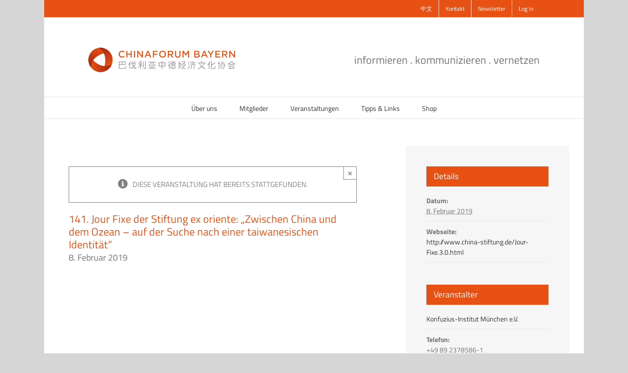

--- FILE ---
content_type: text/html; charset=UTF-8
request_url: https://www.chinaforumbayern.de/veranstaltung/141-jour-fixe-der-stiftung-ex-oriente-zwischen-china-und-dem-ozean-auf-der-suche-nach-einer-taiwanesischen-identitaet/
body_size: 18565
content:
<!DOCTYPE html>
<html class="avada-html-layout-boxed avada-html-header-position-top" lang="de" prefix="og: http://ogp.me/ns# fb: http://ogp.me/ns/fb#">
<head>
	<meta http-equiv="X-UA-Compatible" content="IE=edge" />
	<meta http-equiv="Content-Type" content="text/html; charset=utf-8"/>
	<meta name="viewport" content="width=device-width, initial-scale=1" />
	<meta name='robots' content='index, follow, max-image-preview:large, max-snippet:-1, max-video-preview:-1' />
	<style>img:is([sizes="auto" i], [sizes^="auto," i]) { contain-intrinsic-size: 3000px 1500px }</style>
	
	<!-- This site is optimized with the Yoast SEO plugin v26.4 - https://yoast.com/wordpress/plugins/seo/ -->
	<title>141. Jour Fixe der Stiftung ex oriente: „Zwischen China und dem Ozean - auf der Suche nach einer taiwanesischen Identität“ - Chinaforum Bayern</title>
	<link rel="canonical" href="https://www.chinaforumbayern.de/veranstaltung/141-jour-fixe-der-stiftung-ex-oriente-zwischen-china-und-dem-ozean-auf-der-suche-nach-einer-taiwanesischen-identitaet/" />
	<meta property="og:locale" content="de_DE" />
	<meta property="og:type" content="article" />
	<meta property="og:title" content="141. Jour Fixe der Stiftung ex oriente: „Zwischen China und dem Ozean - auf der Suche nach einer taiwanesischen Identität“ - Chinaforum Bayern" />
	<meta property="og:description" content="(Konfuzius-Institut München) In diesem Vortrag soll ein kurzer geschichtlicher Abriss des Wandels in Taiwan versucht werden, um aus historischer Sicht besser zu verstehen, welche Erfahrungen die gegenwärtige(n) Einstellung(en) der Bewohner der Insel prägen. Sollte noch Zeit bleiben, folgen Überlegungen zu dem ganz anderen geschichtlichen Hintergrund der Position Festlandchinas." />
	<meta property="og:url" content="https://www.chinaforumbayern.de/veranstaltung/141-jour-fixe-der-stiftung-ex-oriente-zwischen-china-und-dem-ozean-auf-der-suche-nach-einer-taiwanesischen-identitaet/" />
	<meta property="og:site_name" content="Chinaforum Bayern" />
	<meta name="twitter:card" content="summary_large_image" />
	<script type="application/ld+json" class="yoast-schema-graph">{"@context":"https://schema.org","@graph":[{"@type":"WebPage","@id":"https://www.chinaforumbayern.de/veranstaltung/141-jour-fixe-der-stiftung-ex-oriente-zwischen-china-und-dem-ozean-auf-der-suche-nach-einer-taiwanesischen-identitaet/","url":"https://www.chinaforumbayern.de/veranstaltung/141-jour-fixe-der-stiftung-ex-oriente-zwischen-china-und-dem-ozean-auf-der-suche-nach-einer-taiwanesischen-identitaet/","name":"141. Jour Fixe der Stiftung ex oriente: „Zwischen China und dem Ozean - auf der Suche nach einer taiwanesischen Identität“ - Chinaforum Bayern","isPartOf":{"@id":"https://www.chinaforumbayern.de/#website"},"datePublished":"2019-02-04T14:43:11+00:00","breadcrumb":{"@id":"https://www.chinaforumbayern.de/veranstaltung/141-jour-fixe-der-stiftung-ex-oriente-zwischen-china-und-dem-ozean-auf-der-suche-nach-einer-taiwanesischen-identitaet/#breadcrumb"},"inLanguage":"de","potentialAction":[{"@type":"ReadAction","target":["https://www.chinaforumbayern.de/veranstaltung/141-jour-fixe-der-stiftung-ex-oriente-zwischen-china-und-dem-ozean-auf-der-suche-nach-einer-taiwanesischen-identitaet/"]}]},{"@type":"BreadcrumbList","@id":"https://www.chinaforumbayern.de/veranstaltung/141-jour-fixe-der-stiftung-ex-oriente-zwischen-china-und-dem-ozean-auf-der-suche-nach-einer-taiwanesischen-identitaet/#breadcrumb","itemListElement":[{"@type":"ListItem","position":1,"name":"Startseite","item":"https://www.chinaforumbayern.de/"},{"@type":"ListItem","position":2,"name":"Veranstaltungen","item":"https://www.chinaforumbayern.de/kalender/"},{"@type":"ListItem","position":3,"name":"141. Jour Fixe der Stiftung ex oriente: „Zwischen China und dem Ozean &#8211; auf der Suche nach einer taiwanesischen Identität“"}]},{"@type":"WebSite","@id":"https://www.chinaforumbayern.de/#website","url":"https://www.chinaforumbayern.de/","name":"Chinaforum Bayern","description":"Informieren. Kommunizieren. Vernetzen.","potentialAction":[{"@type":"SearchAction","target":{"@type":"EntryPoint","urlTemplate":"https://www.chinaforumbayern.de/?s={search_term_string}"},"query-input":{"@type":"PropertyValueSpecification","valueRequired":true,"valueName":"search_term_string"}}],"inLanguage":"de"}]}</script>
	<!-- / Yoast SEO plugin. -->


<link rel="alternate" type="application/rss+xml" title="Chinaforum Bayern &raquo; Feed" href="https://www.chinaforumbayern.de/feed/" />
<link rel="alternate" type="application/rss+xml" title="Chinaforum Bayern &raquo; Kommentar-Feed" href="https://www.chinaforumbayern.de/comments/feed/" />
<link rel="alternate" type="text/calendar" title="Chinaforum Bayern &raquo; iCal Feed" href="https://www.chinaforumbayern.de/kalender/?ical=1" />
					<link rel="shortcut icon" href="https://www.chinaforumbayern.de/wp-content/uploads/2016/12/favicon-16x16.png" type="image/x-icon" />
		
					<!-- For iPhone -->
			<link rel="apple-touch-icon" href="https://www.chinaforumbayern.de/wp-content/uploads/2016/12/apple-touch-icon-57x57.png">
		
		
					<!-- For iPad -->
			<link rel="apple-touch-icon" sizes="152x152" href="https://www.chinaforumbayern.de/wp-content/uploads/2016/12/apple-touch-icon-72x72.png">
		
					<!-- For iPad Retina display -->
			<link rel="apple-touch-icon" sizes="167x167" href="https://www.chinaforumbayern.de/wp-content/uploads/2016/12/apple-touch-icon-144x144.png">
		
		
		<meta property="og:title" content="141. Jour Fixe der Stiftung ex oriente: „Zwischen China und dem Ozean - auf der Suche nach einer taiwanesischen Identität“"/>
		<meta property="og:type" content="article"/>
		<meta property="og:url" content="https://www.chinaforumbayern.de/veranstaltung/141-jour-fixe-der-stiftung-ex-oriente-zwischen-china-und-dem-ozean-auf-der-suche-nach-einer-taiwanesischen-identitaet/"/>
		<meta property="og:site_name" content="Chinaforum Bayern"/>
		<meta property="og:description" content=""/>

									<meta property="og:image" content="https://www.chinaforumbayern.de/wp-content/uploads/2018/05/cf_logo_300x50.png"/>
							<script type="text/javascript">
/* <![CDATA[ */
window._wpemojiSettings = {"baseUrl":"https:\/\/s.w.org\/images\/core\/emoji\/16.0.1\/72x72\/","ext":".png","svgUrl":"https:\/\/s.w.org\/images\/core\/emoji\/16.0.1\/svg\/","svgExt":".svg","source":{"concatemoji":"https:\/\/www.chinaforumbayern.de\/wp-includes\/js\/wp-emoji-release.min.js?ver=45ce5972dee84197b4a50994380686d6"}};
/*! This file is auto-generated */
!function(s,n){var o,i,e;function c(e){try{var t={supportTests:e,timestamp:(new Date).valueOf()};sessionStorage.setItem(o,JSON.stringify(t))}catch(e){}}function p(e,t,n){e.clearRect(0,0,e.canvas.width,e.canvas.height),e.fillText(t,0,0);var t=new Uint32Array(e.getImageData(0,0,e.canvas.width,e.canvas.height).data),a=(e.clearRect(0,0,e.canvas.width,e.canvas.height),e.fillText(n,0,0),new Uint32Array(e.getImageData(0,0,e.canvas.width,e.canvas.height).data));return t.every(function(e,t){return e===a[t]})}function u(e,t){e.clearRect(0,0,e.canvas.width,e.canvas.height),e.fillText(t,0,0);for(var n=e.getImageData(16,16,1,1),a=0;a<n.data.length;a++)if(0!==n.data[a])return!1;return!0}function f(e,t,n,a){switch(t){case"flag":return n(e,"\ud83c\udff3\ufe0f\u200d\u26a7\ufe0f","\ud83c\udff3\ufe0f\u200b\u26a7\ufe0f")?!1:!n(e,"\ud83c\udde8\ud83c\uddf6","\ud83c\udde8\u200b\ud83c\uddf6")&&!n(e,"\ud83c\udff4\udb40\udc67\udb40\udc62\udb40\udc65\udb40\udc6e\udb40\udc67\udb40\udc7f","\ud83c\udff4\u200b\udb40\udc67\u200b\udb40\udc62\u200b\udb40\udc65\u200b\udb40\udc6e\u200b\udb40\udc67\u200b\udb40\udc7f");case"emoji":return!a(e,"\ud83e\udedf")}return!1}function g(e,t,n,a){var r="undefined"!=typeof WorkerGlobalScope&&self instanceof WorkerGlobalScope?new OffscreenCanvas(300,150):s.createElement("canvas"),o=r.getContext("2d",{willReadFrequently:!0}),i=(o.textBaseline="top",o.font="600 32px Arial",{});return e.forEach(function(e){i[e]=t(o,e,n,a)}),i}function t(e){var t=s.createElement("script");t.src=e,t.defer=!0,s.head.appendChild(t)}"undefined"!=typeof Promise&&(o="wpEmojiSettingsSupports",i=["flag","emoji"],n.supports={everything:!0,everythingExceptFlag:!0},e=new Promise(function(e){s.addEventListener("DOMContentLoaded",e,{once:!0})}),new Promise(function(t){var n=function(){try{var e=JSON.parse(sessionStorage.getItem(o));if("object"==typeof e&&"number"==typeof e.timestamp&&(new Date).valueOf()<e.timestamp+604800&&"object"==typeof e.supportTests)return e.supportTests}catch(e){}return null}();if(!n){if("undefined"!=typeof Worker&&"undefined"!=typeof OffscreenCanvas&&"undefined"!=typeof URL&&URL.createObjectURL&&"undefined"!=typeof Blob)try{var e="postMessage("+g.toString()+"("+[JSON.stringify(i),f.toString(),p.toString(),u.toString()].join(",")+"));",a=new Blob([e],{type:"text/javascript"}),r=new Worker(URL.createObjectURL(a),{name:"wpTestEmojiSupports"});return void(r.onmessage=function(e){c(n=e.data),r.terminate(),t(n)})}catch(e){}c(n=g(i,f,p,u))}t(n)}).then(function(e){for(var t in e)n.supports[t]=e[t],n.supports.everything=n.supports.everything&&n.supports[t],"flag"!==t&&(n.supports.everythingExceptFlag=n.supports.everythingExceptFlag&&n.supports[t]);n.supports.everythingExceptFlag=n.supports.everythingExceptFlag&&!n.supports.flag,n.DOMReady=!1,n.readyCallback=function(){n.DOMReady=!0}}).then(function(){return e}).then(function(){var e;n.supports.everything||(n.readyCallback(),(e=n.source||{}).concatemoji?t(e.concatemoji):e.wpemoji&&e.twemoji&&(t(e.twemoji),t(e.wpemoji)))}))}((window,document),window._wpemojiSettings);
/* ]]> */
</script>
<link rel='stylesheet' id='tribe-events-full-pro-calendar-style-css' href='https://www.chinaforumbayern.de/wp-content/plugins/events-calendar-pro/src/resources/css/tribe-events-pro-full.min.css?ver=5.11.0' type='text/css' media='all' />
<link rel='stylesheet' id='tribe-accessibility-css-css' href='https://www.chinaforumbayern.de/wp-content/plugins/the-events-calendar/common/src/resources/css/accessibility.min.css?ver=4.14.10' type='text/css' media='all' />
<link rel='stylesheet' id='tribe-events-full-calendar-style-css' href='https://www.chinaforumbayern.de/wp-content/plugins/the-events-calendar/src/resources/css/tribe-events-full.min.css?ver=5.12.2' type='text/css' media='all' />
<link rel='stylesheet' id='tribe-events-custom-jquery-styles-css' href='https://www.chinaforumbayern.de/wp-content/plugins/the-events-calendar/vendor/jquery/smoothness/jquery-ui-1.8.23.custom.css?ver=5.12.2' type='text/css' media='all' />
<link rel='stylesheet' id='tribe-events-bootstrap-datepicker-css-css' href='https://www.chinaforumbayern.de/wp-content/plugins/the-events-calendar/vendor/bootstrap-datepicker/css/bootstrap-datepicker.standalone.min.css?ver=5.12.2' type='text/css' media='all' />
<link rel='stylesheet' id='tribe-events-calendar-style-css' href='https://www.chinaforumbayern.de/wp-content/plugins/the-events-calendar/src/resources/css/tribe-events-theme.min.css?ver=5.12.2' type='text/css' media='all' />
<link rel='stylesheet' id='tribe-events-calendar-full-mobile-style-css' href='https://www.chinaforumbayern.de/wp-content/plugins/the-events-calendar/src/resources/css/tribe-events-full-mobile.min.css?ver=5.12.2' type='text/css' media='only screen and (max-width: 768px)' />
<link rel='stylesheet' id='tribe-events-calendar-mobile-style-css' href='https://www.chinaforumbayern.de/wp-content/plugins/the-events-calendar/src/resources/css/tribe-events-theme-mobile.min.css?ver=5.12.2' type='text/css' media='only screen and (max-width: 768px)' />
<link rel='stylesheet' id='tribe-events-pro-mini-calendar-block-styles-css' href='https://www.chinaforumbayern.de/wp-content/plugins/events-calendar-pro/src/resources/css/tribe-events-pro-mini-calendar-block.min.css?ver=5.11.0' type='text/css' media='all' />
<link rel='stylesheet' id='tribe-events-calendar-pro-style-css' href='https://www.chinaforumbayern.de/wp-content/plugins/events-calendar-pro/src/resources/css/tribe-events-pro-theme.min.css?ver=5.11.0' type='text/css' media='all' />
<style id='tribe-events-calendar-pro-style-inline-css' type='text/css'>
.tribe-events-list-widget .tribe-event-featured .tribe-event-image,
				.tribe-events-venue-widget .tribe-event-featured .tribe-event-image,
				.tribe-events-adv-list-widget .tribe-event-featured .tribe-event-image,
				.tribe-mini-calendar-list-wrapper .tribe-event-featured .tribe-event-image {
					display: none;
				}
</style>
<link rel='stylesheet' id='tribe-events-calendar-pro-mobile-style-css' href='https://www.chinaforumbayern.de/wp-content/plugins/events-calendar-pro/src/resources/css/tribe-events-pro-theme-mobile.min.css?ver=5.11.0' type='text/css' media='only screen and (max-width: 768px)' />
<link rel='stylesheet' id='tribe-events-calendar-full-pro-mobile-style-css' href='https://www.chinaforumbayern.de/wp-content/plugins/events-calendar-pro/src/resources/css/tribe-events-pro-full-mobile.min.css?ver=5.11.0' type='text/css' media='only screen and (max-width: 768px)' />
<style id='wp-emoji-styles-inline-css' type='text/css'>

	img.wp-smiley, img.emoji {
		display: inline !important;
		border: none !important;
		box-shadow: none !important;
		height: 1em !important;
		width: 1em !important;
		margin: 0 0.07em !important;
		vertical-align: -0.1em !important;
		background: none !important;
		padding: 0 !important;
	}
</style>
<style id='classic-theme-styles-inline-css' type='text/css'>
/*! This file is auto-generated */
.wp-block-button__link{color:#fff;background-color:#32373c;border-radius:9999px;box-shadow:none;text-decoration:none;padding:calc(.667em + 2px) calc(1.333em + 2px);font-size:1.125em}.wp-block-file__button{background:#32373c;color:#fff;text-decoration:none}
</style>
<style id='global-styles-inline-css' type='text/css'>
:root{--wp--preset--aspect-ratio--square: 1;--wp--preset--aspect-ratio--4-3: 4/3;--wp--preset--aspect-ratio--3-4: 3/4;--wp--preset--aspect-ratio--3-2: 3/2;--wp--preset--aspect-ratio--2-3: 2/3;--wp--preset--aspect-ratio--16-9: 16/9;--wp--preset--aspect-ratio--9-16: 9/16;--wp--preset--color--black: #000000;--wp--preset--color--cyan-bluish-gray: #abb8c3;--wp--preset--color--white: #ffffff;--wp--preset--color--pale-pink: #f78da7;--wp--preset--color--vivid-red: #cf2e2e;--wp--preset--color--luminous-vivid-orange: #ff6900;--wp--preset--color--luminous-vivid-amber: #fcb900;--wp--preset--color--light-green-cyan: #7bdcb5;--wp--preset--color--vivid-green-cyan: #00d084;--wp--preset--color--pale-cyan-blue: #8ed1fc;--wp--preset--color--vivid-cyan-blue: #0693e3;--wp--preset--color--vivid-purple: #9b51e0;--wp--preset--gradient--vivid-cyan-blue-to-vivid-purple: linear-gradient(135deg,rgba(6,147,227,1) 0%,rgb(155,81,224) 100%);--wp--preset--gradient--light-green-cyan-to-vivid-green-cyan: linear-gradient(135deg,rgb(122,220,180) 0%,rgb(0,208,130) 100%);--wp--preset--gradient--luminous-vivid-amber-to-luminous-vivid-orange: linear-gradient(135deg,rgba(252,185,0,1) 0%,rgba(255,105,0,1) 100%);--wp--preset--gradient--luminous-vivid-orange-to-vivid-red: linear-gradient(135deg,rgba(255,105,0,1) 0%,rgb(207,46,46) 100%);--wp--preset--gradient--very-light-gray-to-cyan-bluish-gray: linear-gradient(135deg,rgb(238,238,238) 0%,rgb(169,184,195) 100%);--wp--preset--gradient--cool-to-warm-spectrum: linear-gradient(135deg,rgb(74,234,220) 0%,rgb(151,120,209) 20%,rgb(207,42,186) 40%,rgb(238,44,130) 60%,rgb(251,105,98) 80%,rgb(254,248,76) 100%);--wp--preset--gradient--blush-light-purple: linear-gradient(135deg,rgb(255,206,236) 0%,rgb(152,150,240) 100%);--wp--preset--gradient--blush-bordeaux: linear-gradient(135deg,rgb(254,205,165) 0%,rgb(254,45,45) 50%,rgb(107,0,62) 100%);--wp--preset--gradient--luminous-dusk: linear-gradient(135deg,rgb(255,203,112) 0%,rgb(199,81,192) 50%,rgb(65,88,208) 100%);--wp--preset--gradient--pale-ocean: linear-gradient(135deg,rgb(255,245,203) 0%,rgb(182,227,212) 50%,rgb(51,167,181) 100%);--wp--preset--gradient--electric-grass: linear-gradient(135deg,rgb(202,248,128) 0%,rgb(113,206,126) 100%);--wp--preset--gradient--midnight: linear-gradient(135deg,rgb(2,3,129) 0%,rgb(40,116,252) 100%);--wp--preset--font-size--small: 11.25px;--wp--preset--font-size--medium: 20px;--wp--preset--font-size--large: 22.5px;--wp--preset--font-size--x-large: 42px;--wp--preset--font-size--normal: 15px;--wp--preset--font-size--xlarge: 30px;--wp--preset--font-size--huge: 45px;--wp--preset--spacing--20: 0.44rem;--wp--preset--spacing--30: 0.67rem;--wp--preset--spacing--40: 1rem;--wp--preset--spacing--50: 1.5rem;--wp--preset--spacing--60: 2.25rem;--wp--preset--spacing--70: 3.38rem;--wp--preset--spacing--80: 5.06rem;--wp--preset--shadow--natural: 6px 6px 9px rgba(0, 0, 0, 0.2);--wp--preset--shadow--deep: 12px 12px 50px rgba(0, 0, 0, 0.4);--wp--preset--shadow--sharp: 6px 6px 0px rgba(0, 0, 0, 0.2);--wp--preset--shadow--outlined: 6px 6px 0px -3px rgba(255, 255, 255, 1), 6px 6px rgba(0, 0, 0, 1);--wp--preset--shadow--crisp: 6px 6px 0px rgba(0, 0, 0, 1);}:where(.is-layout-flex){gap: 0.5em;}:where(.is-layout-grid){gap: 0.5em;}body .is-layout-flex{display: flex;}.is-layout-flex{flex-wrap: wrap;align-items: center;}.is-layout-flex > :is(*, div){margin: 0;}body .is-layout-grid{display: grid;}.is-layout-grid > :is(*, div){margin: 0;}:where(.wp-block-columns.is-layout-flex){gap: 2em;}:where(.wp-block-columns.is-layout-grid){gap: 2em;}:where(.wp-block-post-template.is-layout-flex){gap: 1.25em;}:where(.wp-block-post-template.is-layout-grid){gap: 1.25em;}.has-black-color{color: var(--wp--preset--color--black) !important;}.has-cyan-bluish-gray-color{color: var(--wp--preset--color--cyan-bluish-gray) !important;}.has-white-color{color: var(--wp--preset--color--white) !important;}.has-pale-pink-color{color: var(--wp--preset--color--pale-pink) !important;}.has-vivid-red-color{color: var(--wp--preset--color--vivid-red) !important;}.has-luminous-vivid-orange-color{color: var(--wp--preset--color--luminous-vivid-orange) !important;}.has-luminous-vivid-amber-color{color: var(--wp--preset--color--luminous-vivid-amber) !important;}.has-light-green-cyan-color{color: var(--wp--preset--color--light-green-cyan) !important;}.has-vivid-green-cyan-color{color: var(--wp--preset--color--vivid-green-cyan) !important;}.has-pale-cyan-blue-color{color: var(--wp--preset--color--pale-cyan-blue) !important;}.has-vivid-cyan-blue-color{color: var(--wp--preset--color--vivid-cyan-blue) !important;}.has-vivid-purple-color{color: var(--wp--preset--color--vivid-purple) !important;}.has-black-background-color{background-color: var(--wp--preset--color--black) !important;}.has-cyan-bluish-gray-background-color{background-color: var(--wp--preset--color--cyan-bluish-gray) !important;}.has-white-background-color{background-color: var(--wp--preset--color--white) !important;}.has-pale-pink-background-color{background-color: var(--wp--preset--color--pale-pink) !important;}.has-vivid-red-background-color{background-color: var(--wp--preset--color--vivid-red) !important;}.has-luminous-vivid-orange-background-color{background-color: var(--wp--preset--color--luminous-vivid-orange) !important;}.has-luminous-vivid-amber-background-color{background-color: var(--wp--preset--color--luminous-vivid-amber) !important;}.has-light-green-cyan-background-color{background-color: var(--wp--preset--color--light-green-cyan) !important;}.has-vivid-green-cyan-background-color{background-color: var(--wp--preset--color--vivid-green-cyan) !important;}.has-pale-cyan-blue-background-color{background-color: var(--wp--preset--color--pale-cyan-blue) !important;}.has-vivid-cyan-blue-background-color{background-color: var(--wp--preset--color--vivid-cyan-blue) !important;}.has-vivid-purple-background-color{background-color: var(--wp--preset--color--vivid-purple) !important;}.has-black-border-color{border-color: var(--wp--preset--color--black) !important;}.has-cyan-bluish-gray-border-color{border-color: var(--wp--preset--color--cyan-bluish-gray) !important;}.has-white-border-color{border-color: var(--wp--preset--color--white) !important;}.has-pale-pink-border-color{border-color: var(--wp--preset--color--pale-pink) !important;}.has-vivid-red-border-color{border-color: var(--wp--preset--color--vivid-red) !important;}.has-luminous-vivid-orange-border-color{border-color: var(--wp--preset--color--luminous-vivid-orange) !important;}.has-luminous-vivid-amber-border-color{border-color: var(--wp--preset--color--luminous-vivid-amber) !important;}.has-light-green-cyan-border-color{border-color: var(--wp--preset--color--light-green-cyan) !important;}.has-vivid-green-cyan-border-color{border-color: var(--wp--preset--color--vivid-green-cyan) !important;}.has-pale-cyan-blue-border-color{border-color: var(--wp--preset--color--pale-cyan-blue) !important;}.has-vivid-cyan-blue-border-color{border-color: var(--wp--preset--color--vivid-cyan-blue) !important;}.has-vivid-purple-border-color{border-color: var(--wp--preset--color--vivid-purple) !important;}.has-vivid-cyan-blue-to-vivid-purple-gradient-background{background: var(--wp--preset--gradient--vivid-cyan-blue-to-vivid-purple) !important;}.has-light-green-cyan-to-vivid-green-cyan-gradient-background{background: var(--wp--preset--gradient--light-green-cyan-to-vivid-green-cyan) !important;}.has-luminous-vivid-amber-to-luminous-vivid-orange-gradient-background{background: var(--wp--preset--gradient--luminous-vivid-amber-to-luminous-vivid-orange) !important;}.has-luminous-vivid-orange-to-vivid-red-gradient-background{background: var(--wp--preset--gradient--luminous-vivid-orange-to-vivid-red) !important;}.has-very-light-gray-to-cyan-bluish-gray-gradient-background{background: var(--wp--preset--gradient--very-light-gray-to-cyan-bluish-gray) !important;}.has-cool-to-warm-spectrum-gradient-background{background: var(--wp--preset--gradient--cool-to-warm-spectrum) !important;}.has-blush-light-purple-gradient-background{background: var(--wp--preset--gradient--blush-light-purple) !important;}.has-blush-bordeaux-gradient-background{background: var(--wp--preset--gradient--blush-bordeaux) !important;}.has-luminous-dusk-gradient-background{background: var(--wp--preset--gradient--luminous-dusk) !important;}.has-pale-ocean-gradient-background{background: var(--wp--preset--gradient--pale-ocean) !important;}.has-electric-grass-gradient-background{background: var(--wp--preset--gradient--electric-grass) !important;}.has-midnight-gradient-background{background: var(--wp--preset--gradient--midnight) !important;}.has-small-font-size{font-size: var(--wp--preset--font-size--small) !important;}.has-medium-font-size{font-size: var(--wp--preset--font-size--medium) !important;}.has-large-font-size{font-size: var(--wp--preset--font-size--large) !important;}.has-x-large-font-size{font-size: var(--wp--preset--font-size--x-large) !important;}
:where(.wp-block-post-template.is-layout-flex){gap: 1.25em;}:where(.wp-block-post-template.is-layout-grid){gap: 1.25em;}
:where(.wp-block-columns.is-layout-flex){gap: 2em;}:where(.wp-block-columns.is-layout-grid){gap: 2em;}
:root :where(.wp-block-pullquote){font-size: 1.5em;line-height: 1.6;}
</style>
<link rel='stylesheet' id='dashicons-css' href='https://www.chinaforumbayern.de/wp-includes/css/dashicons.min.css?ver=45ce5972dee84197b4a50994380686d6' type='text/css' media='all' />
<link rel='stylesheet' id='admin-bar-css' href='https://www.chinaforumbayern.de/wp-includes/css/admin-bar.min.css?ver=45ce5972dee84197b4a50994380686d6' type='text/css' media='all' />
<style id='admin-bar-inline-css' type='text/css'>

    /* Hide CanvasJS credits for P404 charts specifically */
    #p404RedirectChart .canvasjs-chart-credit {
        display: none !important;
    }
    
    #p404RedirectChart canvas {
        border-radius: 6px;
    }

    .p404-redirect-adminbar-weekly-title {
        font-weight: bold;
        font-size: 14px;
        color: #fff;
        margin-bottom: 6px;
    }

    #wpadminbar #wp-admin-bar-p404_free_top_button .ab-icon:before {
        content: "\f103";
        color: #dc3545;
        top: 3px;
    }
    
    #wp-admin-bar-p404_free_top_button .ab-item {
        min-width: 80px !important;
        padding: 0px !important;
    }
    
    /* Ensure proper positioning and z-index for P404 dropdown */
    .p404-redirect-adminbar-dropdown-wrap { 
        min-width: 0; 
        padding: 0;
        position: static !important;
    }
    
    #wpadminbar #wp-admin-bar-p404_free_top_button_dropdown {
        position: static !important;
    }
    
    #wpadminbar #wp-admin-bar-p404_free_top_button_dropdown .ab-item {
        padding: 0 !important;
        margin: 0 !important;
    }
    
    .p404-redirect-dropdown-container {
        min-width: 340px;
        padding: 18px 18px 12px 18px;
        background: #23282d !important;
        color: #fff;
        border-radius: 12px;
        box-shadow: 0 8px 32px rgba(0,0,0,0.25);
        margin-top: 10px;
        position: relative !important;
        z-index: 999999 !important;
        display: block !important;
        border: 1px solid #444;
    }
    
    /* Ensure P404 dropdown appears on hover */
    #wpadminbar #wp-admin-bar-p404_free_top_button .p404-redirect-dropdown-container { 
        display: none !important;
    }
    
    #wpadminbar #wp-admin-bar-p404_free_top_button:hover .p404-redirect-dropdown-container { 
        display: block !important;
    }
    
    #wpadminbar #wp-admin-bar-p404_free_top_button:hover #wp-admin-bar-p404_free_top_button_dropdown .p404-redirect-dropdown-container {
        display: block !important;
    }
    
    .p404-redirect-card {
        background: #2c3338;
        border-radius: 8px;
        padding: 18px 18px 12px 18px;
        box-shadow: 0 2px 8px rgba(0,0,0,0.07);
        display: flex;
        flex-direction: column;
        align-items: flex-start;
        border: 1px solid #444;
    }
    
    .p404-redirect-btn {
        display: inline-block;
        background: #dc3545;
        color: #fff !important;
        font-weight: bold;
        padding: 5px 22px;
        border-radius: 8px;
        text-decoration: none;
        font-size: 17px;
        transition: background 0.2s, box-shadow 0.2s;
        margin-top: 8px;
        box-shadow: 0 2px 8px rgba(220,53,69,0.15);
        text-align: center;
        line-height: 1.6;
    }
    
    .p404-redirect-btn:hover {
        background: #c82333;
        color: #fff !important;
        box-shadow: 0 4px 16px rgba(220,53,69,0.25);
    }
    
    /* Prevent conflicts with other admin bar dropdowns */
    #wpadminbar .ab-top-menu > li:hover > .ab-item,
    #wpadminbar .ab-top-menu > li.hover > .ab-item {
        z-index: auto;
    }
    
    #wpadminbar #wp-admin-bar-p404_free_top_button:hover > .ab-item {
        z-index: 999998 !important;
    }
    
</style>
<link rel='stylesheet' id='thickbox-css' href='https://www.chinaforumbayern.de/wp-includes/js/thickbox/thickbox.css?ver=45ce5972dee84197b4a50994380686d6' type='text/css' media='all' />
<link rel='stylesheet' id='wppb-cpm-style-frontend-css' href='https://www.chinaforumbayern.de/wp-content/plugins/pb-add-on-custom-profile-menus/assets/css/style-frontend.css?ver=1.1.1' type='text/css' media='all' />
<link rel='stylesheet' id='ppress-frontend-css' href='https://www.chinaforumbayern.de/wp-content/plugins/wp-user-avatar/assets/css/frontend.min.css?ver=4.16.7' type='text/css' media='all' />
<link rel='stylesheet' id='ppress-flatpickr-css' href='https://www.chinaforumbayern.de/wp-content/plugins/wp-user-avatar/assets/flatpickr/flatpickr.min.css?ver=4.16.7' type='text/css' media='all' />
<link rel='stylesheet' id='ppress-select2-css' href='https://www.chinaforumbayern.de/wp-content/plugins/wp-user-avatar/assets/select2/select2.min.css?ver=45ce5972dee84197b4a50994380686d6' type='text/css' media='all' />
<link rel='stylesheet' id='rs-plugin-settings-css' href='https://www.chinaforumbayern.de/wp-content/plugins/revslider/public/assets/css/rs6.css?ver=6.2.17' type='text/css' media='all' />
<style id='rs-plugin-settings-inline-css' type='text/css'>
#rs-demo-id {}
</style>
<link rel='stylesheet' id='avada-parent-stylesheet-css' href='https://www.chinaforumbayern.de/wp-content/themes/Avada/style.css?ver=45ce5972dee84197b4a50994380686d6' type='text/css' media='all' />
<link rel='stylesheet' id='child-style-css' href='https://www.chinaforumbayern.de/wp-content/themes/Avada-Child-Theme/style.css?ver=45ce5972dee84197b4a50994380686d6' type='text/css' media='all' />
<!--[if IE]>
<link rel='stylesheet' id='avada-IE-css' href='https://www.chinaforumbayern.de/wp-content/themes/Avada/assets/css/dynamic/ie.min.css?ver=7.3' type='text/css' media='all' />
<style id='avada-IE-inline-css' type='text/css'>
.avada-select-parent .select-arrow{background-color:#ffffff}
.select-arrow{background-color:#ffffff}
</style>
<![endif]-->
<link rel='stylesheet' id='UserAccessManagerLoginForm-css' href='https://www.chinaforumbayern.de/wp-content/plugins/user-access-manager/assets/css/uamLoginForm.css?ver=2.2.25' type='text/css' media='screen' />
<link rel='stylesheet' id='fusion-dynamic-css-css' href='https://www.chinaforumbayern.de/wp-content/uploads/fusion-styles/5fba149d499e0501bd6796dc4f24b5a0.min.css?ver=3.3' type='text/css' media='all' />
<link rel='stylesheet' id='cf7cf-style-css' href='https://www.chinaforumbayern.de/wp-content/plugins/cf7-conditional-fields/style.css?ver=2.6.6' type='text/css' media='all' />
<link rel='stylesheet' id='amrusers-css' href='https://www.chinaforumbayern.de/wp-content/plugins/amr-users/css/amrusersfront.css?ver=45ce5972dee84197b4a50994380686d6' type='text/css' media='all' />
<script type="text/javascript" src="https://www.chinaforumbayern.de/wp-includes/js/jquery/jquery.min.js?ver=3.7.1" id="jquery-core-js"></script>
<script type="text/javascript" src="https://www.chinaforumbayern.de/wp-includes/js/jquery/jquery-migrate.min.js?ver=3.4.1" id="jquery-migrate-js"></script>
<script type="text/javascript" src="https://www.chinaforumbayern.de/wp-content/plugins/the-events-calendar/vendor/php-date-formatter/js/php-date-formatter.min.js?ver=5.12.2" id="tribe-events-php-date-formatter-js"></script>
<script type="text/javascript" src="https://www.chinaforumbayern.de/wp-content/plugins/the-events-calendar/common/vendor/momentjs/moment.min.js?ver=4.14.10" id="tribe-moment-js"></script>
<script type="text/javascript" src="https://www.chinaforumbayern.de/wp-content/plugins/the-events-calendar/common/vendor/momentjs/locale.min.js?ver=4.14.10" id="tribe-moment-locales-js"></script>
<script type="text/javascript" id="tribe-events-dynamic-js-extra">
/* <![CDATA[ */
var tribe_dynamic_help_text = {"date_with_year":"j. F Y","date_no_year":"j. F","datepicker_format":"d.m.Y","datepicker_format_index":"11","days":["Sonntag","Montag","Dienstag","Mittwoch","Donnerstag","Freitag","Samstag"],"daysShort":["So.","Mo.","Di.","Mi.","Do.","Fr.","Sa."],"months":["Januar","Februar","M\u00e4rz","April","Mai","Juni","Juli","August","September","Oktober","November","Dezember"],"monthsShort":["Jan","Feb","Mar","Apr","Mai","Jun","Jul","Aug","Sep","Oct","Nov","Dec"],"msgs":"[\"Diese Veranstaltung findet von %%starttime%% bis %%endtime%% am %%startdatenoyear%% statt.\",\"Diese Veranstaltung findet um %%starttime%% am %%startdatenoyear%% statt.\",\"Diese ganzt\\u00e4gige Veranstaltung findet am %%startdatenoyear%% statt.\",\"Diese Veranstaltung beginnt um %%starttime%% am %%startdatenoyear%% und endet um %%endtime%% am %%enddatewithyear%%\",\"Diese Veranstaltung beginnt um %%starttime%% am %%startdatenoyear%% und endet am %%enddatewithyear%%\",\"Diese ganzt\\u00e4gige Veranstaltung beginnt am %%startdatenoyear%% und endet am %%enddatewithyear%%.\"]"};
/* ]]> */
</script>
<script type="text/javascript" id="tribe-events-dynamic-js-extra">
/* <![CDATA[ */
var tribe_dynamic_help_text = {"date_with_year":"j. F Y","date_no_year":"j. F","datepicker_format":"d.m.Y","datepicker_format_index":"11","days":["Sonntag","Montag","Dienstag","Mittwoch","Donnerstag","Freitag","Samstag"],"daysShort":["So.","Mo.","Di.","Mi.","Do.","Fr.","Sa."],"months":["Januar","Februar","M\u00e4rz","April","Mai","Juni","Juli","August","September","Oktober","November","Dezember"],"monthsShort":["Jan","Feb","Mar","Apr","Mai","Jun","Jul","Aug","Sep","Oct","Nov","Dec"],"msgs":"[\"Diese Veranstaltung findet von %%starttime%% bis %%endtime%% am %%startdatenoyear%% statt.\",\"Diese Veranstaltung findet um %%starttime%% am %%startdatenoyear%% statt.\",\"Diese ganzt\\u00e4gige Veranstaltung findet am %%startdatenoyear%% statt.\",\"Diese Veranstaltung beginnt um %%starttime%% am %%startdatenoyear%% und endet um %%endtime%% am %%enddatewithyear%%\",\"Diese Veranstaltung beginnt um %%starttime%% am %%startdatenoyear%% und endet am %%enddatewithyear%%\",\"Diese ganzt\\u00e4gige Veranstaltung beginnt am %%startdatenoyear%% und endet am %%enddatewithyear%%.\"]"};
var tribe_dynamic_help_text = {"date_with_year":"j. F Y","date_no_year":"j. F","datepicker_format":"d.m.Y","datepicker_format_index":"11","days":["Sonntag","Montag","Dienstag","Mittwoch","Donnerstag","Freitag","Samstag"],"daysShort":["So.","Mo.","Di.","Mi.","Do.","Fr.","Sa."],"months":["Januar","Februar","M\u00e4rz","April","Mai","Juni","Juli","August","September","Oktober","November","Dezember"],"monthsShort":["Jan","Feb","Mar","Apr","Mai","Jun","Jul","Aug","Sep","Oct","Nov","Dec"],"msgs":"[\"Diese Veranstaltung findet von %%starttime%% bis %%endtime%% am %%startdatenoyear%% statt.\",\"Diese Veranstaltung findet um %%starttime%% am %%startdatenoyear%% statt.\",\"Diese ganzt\\u00e4gige Veranstaltung findet am %%startdatenoyear%% statt.\",\"Diese Veranstaltung beginnt um %%starttime%% am %%startdatenoyear%% und endet um %%endtime%% am %%enddatewithyear%%\",\"Diese Veranstaltung beginnt um %%starttime%% am %%startdatenoyear%% und endet am %%enddatewithyear%%\",\"Diese ganzt\\u00e4gige Veranstaltung beginnt am %%startdatenoyear%% und endet am %%enddatewithyear%%.\"]"};
/* ]]> */
</script>
<script type="text/javascript" src="https://www.chinaforumbayern.de/wp-content/plugins/the-events-calendar/src/resources/js/events-dynamic.min.js?ver=5.12.2" id="tribe-events-dynamic-js"></script>
<script type="text/javascript" src="https://www.chinaforumbayern.de/wp-content/plugins/the-events-calendar/vendor/bootstrap-datepicker/js/bootstrap-datepicker.min.js?ver=5.12.2" id="tribe-events-bootstrap-datepicker-js"></script>
<script type="text/javascript" src="https://www.chinaforumbayern.de/wp-content/plugins/the-events-calendar/vendor/jquery-resize/jquery.ba-resize.min.js?ver=5.12.2" id="tribe-events-jquery-resize-js"></script>
<script type="text/javascript" src="https://www.chinaforumbayern.de/wp-content/plugins/the-events-calendar/vendor/jquery-placeholder/jquery.placeholder.min.js?ver=5.12.2" id="jquery-placeholder-js"></script>
<script type="text/javascript" id="tribe-events-calendar-script-js-extra">
/* <![CDATA[ */
var tribe_js_config = {"permalink_settings":"\/blog\/%postname%\/","events_post_type":"tribe_events","events_base":"https:\/\/www.chinaforumbayern.de\/kalender\/","update_urls":{"shortcode":{"list":true,"month":true,"day":true}},"debug":""};
/* ]]> */
</script>
<script type="text/javascript" src="https://www.chinaforumbayern.de/wp-content/plugins/the-events-calendar/src/resources/js/tribe-events.min.js?ver=5.12.2" id="tribe-events-calendar-script-js"></script>
<script type="text/javascript" src="https://www.chinaforumbayern.de/wp-content/plugins/the-events-calendar/src/resources/js/tribe-events-bar.min.js?ver=5.12.2" id="tribe-events-bar-js"></script>
<script type="text/javascript" id="tribe-events-pro-js-extra">
/* <![CDATA[ */
var TribeEventsPro = {"geocenter":{"max_lat":53.564122,"max_lng":121.5922,"min_lat":22.319304,"min_lng":6.766138},"map_tooltip_event":"Veranstaltung: ","map_tooltip_address":"Address: "};
/* ]]> */
</script>
<script type="text/javascript" src="https://www.chinaforumbayern.de/wp-content/plugins/events-calendar-pro/src/resources/js/tribe-events-pro.min.js?ver=5.11.0" id="tribe-events-pro-js"></script>
<script type="text/javascript" src="https://www.chinaforumbayern.de/wp-content/plugins/pb-add-on-custom-profile-menus/assets/js/wppb_cpm_main.js?ver=1.1.1" id="wppb-cpm-script-js"></script>
<script type="text/javascript" src="https://www.chinaforumbayern.de/wp-content/plugins/wp-user-avatar/assets/flatpickr/flatpickr.min.js?ver=4.16.7" id="ppress-flatpickr-js"></script>
<script type="text/javascript" src="https://www.chinaforumbayern.de/wp-content/plugins/wp-user-avatar/assets/select2/select2.min.js?ver=4.16.7" id="ppress-select2-js"></script>
<script type="text/javascript" src="https://www.chinaforumbayern.de/wp-content/plugins/revslider/public/assets/js/rbtools.min.js?ver=6.2.17" id="tp-tools-js"></script>
<script type="text/javascript" src="https://www.chinaforumbayern.de/wp-content/plugins/revslider/public/assets/js/rs6.min.js?ver=6.2.17" id="revmin-js"></script>
<link rel="https://api.w.org/" href="https://www.chinaforumbayern.de/wp-json/" /><link rel="alternate" title="JSON" type="application/json" href="https://www.chinaforumbayern.de/wp-json/wp/v2/tribe_events/3328" /><link rel="EditURI" type="application/rsd+xml" title="RSD" href="https://www.chinaforumbayern.de/xmlrpc.php?rsd" />

<link rel='shortlink' href='https://www.chinaforumbayern.de/?p=3328' />
<link rel="alternate" title="oEmbed (JSON)" type="application/json+oembed" href="https://www.chinaforumbayern.de/wp-json/oembed/1.0/embed?url=https%3A%2F%2Fwww.chinaforumbayern.de%2Fveranstaltung%2F141-jour-fixe-der-stiftung-ex-oriente-zwischen-china-und-dem-ozean-auf-der-suche-nach-einer-taiwanesischen-identitaet%2F" />
<link rel="alternate" title="oEmbed (XML)" type="text/xml+oembed" href="https://www.chinaforumbayern.de/wp-json/oembed/1.0/embed?url=https%3A%2F%2Fwww.chinaforumbayern.de%2Fveranstaltung%2F141-jour-fixe-der-stiftung-ex-oriente-zwischen-china-und-dem-ozean-auf-der-suche-nach-einer-taiwanesischen-identitaet%2F&#038;format=xml" />
<meta name="tec-api-version" content="v1"><meta name="tec-api-origin" content="https://www.chinaforumbayern.de"><link rel="alternate" href="https://www.chinaforumbayern.de/wp-json/tribe/events/v1/events/3328" /><style type="text/css" id="css-fb-visibility">@media screen and (max-width: 640px){body:not(.fusion-builder-ui-wireframe) .fusion-no-small-visibility{display:none !important;}body:not(.fusion-builder-ui-wireframe) .sm-text-align-center{text-align:center !important;}body:not(.fusion-builder-ui-wireframe) .sm-text-align-left{text-align:left !important;}body:not(.fusion-builder-ui-wireframe) .sm-text-align-right{text-align:right !important;}body:not(.fusion-builder-ui-wireframe) .sm-mx-auto{margin-left:auto !important;margin-right:auto !important;}body:not(.fusion-builder-ui-wireframe) .sm-ml-auto{margin-left:auto !important;}body:not(.fusion-builder-ui-wireframe) .sm-mr-auto{margin-right:auto !important;}body:not(.fusion-builder-ui-wireframe) .fusion-absolute-position-small{position:absolute;top:auto;width:100%;}}@media screen and (min-width: 641px) and (max-width: 1024px){body:not(.fusion-builder-ui-wireframe) .fusion-no-medium-visibility{display:none !important;}body:not(.fusion-builder-ui-wireframe) .md-text-align-center{text-align:center !important;}body:not(.fusion-builder-ui-wireframe) .md-text-align-left{text-align:left !important;}body:not(.fusion-builder-ui-wireframe) .md-text-align-right{text-align:right !important;}body:not(.fusion-builder-ui-wireframe) .md-mx-auto{margin-left:auto !important;margin-right:auto !important;}body:not(.fusion-builder-ui-wireframe) .md-ml-auto{margin-left:auto !important;}body:not(.fusion-builder-ui-wireframe) .md-mr-auto{margin-right:auto !important;}body:not(.fusion-builder-ui-wireframe) .fusion-absolute-position-medium{position:absolute;top:auto;width:100%;}}@media screen and (min-width: 1025px){body:not(.fusion-builder-ui-wireframe) .fusion-no-large-visibility{display:none !important;}body:not(.fusion-builder-ui-wireframe) .lg-text-align-center{text-align:center !important;}body:not(.fusion-builder-ui-wireframe) .lg-text-align-left{text-align:left !important;}body:not(.fusion-builder-ui-wireframe) .lg-text-align-right{text-align:right !important;}body:not(.fusion-builder-ui-wireframe) .lg-mx-auto{margin-left:auto !important;margin-right:auto !important;}body:not(.fusion-builder-ui-wireframe) .lg-ml-auto{margin-left:auto !important;}body:not(.fusion-builder-ui-wireframe) .lg-mr-auto{margin-right:auto !important;}body:not(.fusion-builder-ui-wireframe) .fusion-absolute-position-large{position:absolute;top:auto;width:100%;}}</style><script type="application/ld+json">
[{"@context":"http://schema.org","@type":"Event","name":"141. Jour Fixe der Stiftung ex oriente: \u201eZwischen China und dem Ozean &#8211; auf der Suche nach einer taiwanesischen Identit\u00e4t\u201c","description":"&lt;p&gt;(Konfuzius-Institut M\u00fcnchen)&lt;br /&gt;\\nIn diesem Vortrag soll ein kurzer geschichtlicher Abriss des Wandels in Taiwan versucht werden, um aus historischer Sicht besser zu verstehen, welche Erfahrungen die gegenw\u00e4rtige(n) Einstellung(en) der Bewohner der Insel pr\u00e4gen. Sollte noch Zeit bleiben, folgen \u00dcberlegungen zu dem ganz anderen geschichtlichen Hintergrund der Position Festlandchinas.&lt;/p&gt;\\n","url":"https://www.chinaforumbayern.de/veranstaltung/141-jour-fixe-der-stiftung-ex-oriente-zwischen-china-und-dem-ozean-auf-der-suche-nach-einer-taiwanesischen-identitaet/","startDate":"2019-02-08T00:00:00+01:00","endDate":"2019-02-08T23:59:59+01:00","organizer":{"@type":"Person","name":"Konfuzius-Institut M\u00fcnchen e.V.","description":"","url":"http://www.konfuzius-muenchen.de","telephone":"+49 89 2378586-1","email":"","sameAs":"http://www.konfuzius-muenchen.de"},"performer":"Organization"}]
</script><meta name="generator" content="Powered by Slider Revolution 6.2.17 - responsive, Mobile-Friendly Slider Plugin for WordPress with comfortable drag and drop interface." />
<script type="text/javascript">function setREVStartSize(e){
			//window.requestAnimationFrame(function() {				 
				window.RSIW = window.RSIW===undefined ? window.innerWidth : window.RSIW;	
				window.RSIH = window.RSIH===undefined ? window.innerHeight : window.RSIH;	
				try {								
					var pw = document.getElementById(e.c).parentNode.offsetWidth,
						newh;
					pw = pw===0 || isNaN(pw) ? window.RSIW : pw;
					e.tabw = e.tabw===undefined ? 0 : parseInt(e.tabw);
					e.thumbw = e.thumbw===undefined ? 0 : parseInt(e.thumbw);
					e.tabh = e.tabh===undefined ? 0 : parseInt(e.tabh);
					e.thumbh = e.thumbh===undefined ? 0 : parseInt(e.thumbh);
					e.tabhide = e.tabhide===undefined ? 0 : parseInt(e.tabhide);
					e.thumbhide = e.thumbhide===undefined ? 0 : parseInt(e.thumbhide);
					e.mh = e.mh===undefined || e.mh=="" || e.mh==="auto" ? 0 : parseInt(e.mh,0);		
					if(e.layout==="fullscreen" || e.l==="fullscreen") 						
						newh = Math.max(e.mh,window.RSIH);					
					else{					
						e.gw = Array.isArray(e.gw) ? e.gw : [e.gw];
						for (var i in e.rl) if (e.gw[i]===undefined || e.gw[i]===0) e.gw[i] = e.gw[i-1];					
						e.gh = e.el===undefined || e.el==="" || (Array.isArray(e.el) && e.el.length==0)? e.gh : e.el;
						e.gh = Array.isArray(e.gh) ? e.gh : [e.gh];
						for (var i in e.rl) if (e.gh[i]===undefined || e.gh[i]===0) e.gh[i] = e.gh[i-1];
											
						var nl = new Array(e.rl.length),
							ix = 0,						
							sl;					
						e.tabw = e.tabhide>=pw ? 0 : e.tabw;
						e.thumbw = e.thumbhide>=pw ? 0 : e.thumbw;
						e.tabh = e.tabhide>=pw ? 0 : e.tabh;
						e.thumbh = e.thumbhide>=pw ? 0 : e.thumbh;					
						for (var i in e.rl) nl[i] = e.rl[i]<window.RSIW ? 0 : e.rl[i];
						sl = nl[0];									
						for (var i in nl) if (sl>nl[i] && nl[i]>0) { sl = nl[i]; ix=i;}															
						var m = pw>(e.gw[ix]+e.tabw+e.thumbw) ? 1 : (pw-(e.tabw+e.thumbw)) / (e.gw[ix]);					
						newh =  (e.gh[ix] * m) + (e.tabh + e.thumbh);
					}				
					if(window.rs_init_css===undefined) window.rs_init_css = document.head.appendChild(document.createElement("style"));					
					document.getElementById(e.c).height = newh+"px";
					window.rs_init_css.innerHTML += "#"+e.c+"_wrapper { height: "+newh+"px }";				
				} catch(e){
					console.log("Failure at Presize of Slider:" + e)
				}					   
			//});
		  };</script>
		<style type="text/css" id="wp-custom-css">
			#tribe-events-footer {display: none;}
.test {}


[id*="blog-2-post-"] .blog-shortcode-post-title a {
	font-weight: bold;
}

#post-13231 .tribe-events-schedule {
	display: none!important;
}

.postid-13231 #sidebar {
	display: none!important;
}

.postid-13231 .fusion-alert {
	display: none;
}		</style>
				<script type="text/javascript">
			var doc = document.documentElement;
			doc.setAttribute( 'data-useragent', navigator.userAgent );
		</script>
		
	</head>

<body class="wp-singular tribe_events-template-default single single-tribe_events postid-3328 wp-theme-Avada wp-child-theme-Avada-Child-Theme tribe-no-js tribe-events-uses-geolocation noButtonSite fusion-image-hovers fusion-pagination-sizing fusion-button_size-large fusion-button_type-flat fusion-button_span-no avada-image-rollover-circle-no avada-image-rollover-no fusion-body ltr fusion-sticky-header no-tablet-sticky-header no-mobile-sticky-header no-mobile-slidingbar no-mobile-totop avada-has-rev-slider-styles fusion-disable-outline fusion-sub-menu-fade mobile-logo-pos-left layout-boxed-mode avada-has-boxed-modal-shadow-none layout-scroll-offset-full avada-has-zero-margin-offset-top fusion-top-header menu-text-align-center mobile-menu-design-modern fusion-show-pagination-text fusion-header-layout-v4 avada-responsive avada-footer-fx-none avada-menu-highlight-style-bar fusion-search-form-classic fusion-main-menu-search-overlay fusion-avatar-square avada-sticky-shrinkage avada-dropdown-styles avada-blog-layout-large avada-blog-archive-layout-large avada-ec-not-100-width avada-ec-meta-layout-sidebar avada-header-shadow-no avada-menu-icon-position-left avada-has-megamenu-shadow avada-has-mainmenu-dropdown-divider avada-has-breadcrumb-mobile-hidden avada-has-titlebar-hide avada-has-pagination-padding avada-flyout-menu-direction-fade avada-ec-views-v1 events-single tribe-events-style-full tribe-events-style-theme tribe-theme-parent-Avada tribe-theme-child-Avada-Child-Theme page-template-page-php singular" >
		<a class="skip-link screen-reader-text" href="#content">Zum Inhalt springen</a>

	<div id="boxed-wrapper">
		<div class="fusion-sides-frame"></div>
		<div id="wrapper" class="fusion-wrapper">
			<div id="home" style="position:relative;top:-1px;"></div>
			
				
			<header class="fusion-header-wrapper">
				<div class="fusion-header-v4 fusion-logo-alignment fusion-logo-left fusion-sticky-menu- fusion-sticky-logo- fusion-mobile-logo-1 fusion-sticky-menu-only fusion-header-menu-align-center fusion-mobile-menu-design-modern">
					
<div class="fusion-secondary-header">
	<div class="fusion-row">
							<div class="fusion-alignright">
				<nav class="fusion-secondary-menu" role="navigation" aria-label="Sekundäres Menü"><ul id="menu-top-navigation-de" class="menu"><li  id="menu-item-2039"  class="menu-item menu-item-type-custom menu-item-object-custom menu-item-2039"  data-item-id="2039"><a  href="https://www.chinaforumbayern.de/cn/" class="fusion-bar-highlight"><span class="menu-text">中文</span></a></li><li  id="menu-item-223"  class="menu-item menu-item-type-post_type menu-item-object-page menu-item-223"  data-item-id="223"><a  href="https://www.chinaforumbayern.de/kontakt/" class="fusion-bar-highlight"><span class="menu-text">Kontakt</span></a></li><li  id="menu-item-402"  class="menu-item menu-item-type-post_type menu-item-object-page menu-item-402"  data-item-id="402"><a  href="https://www.chinaforumbayern.de/newsletter-3/" class="fusion-bar-highlight"><span class="menu-text">Newsletter</span></a></li><li  id="menu-item-6102"  class="menu-item menu-item-type-post_type menu-item-object-page menu-item-6102"  data-item-id="6102"><a  href="https://www.chinaforumbayern.de/log-in/" class="fusion-bar-highlight"><span class="menu-text">Log In</span></a></li></ul></nav><nav class="fusion-mobile-nav-holder fusion-mobile-menu-text-align-left" aria-label="Sekundäres mobiles Menü"></nav>			</div>
			</div>
</div>
<div class="fusion-header-sticky-height"></div>
<div class="fusion-sticky-header-wrapper"> <!-- start fusion sticky header wrapper -->
	<div class="fusion-header">
		<div class="fusion-row">
							<div class="fusion-logo" data-margin-top="31px" data-margin-bottom="0px" data-margin-left="0px" data-margin-right="0px">
			<a class="fusion-logo-link"  href="https://www.chinaforumbayern.de/" >

						<!-- standard logo -->
			<img src="https://www.chinaforumbayern.de/wp-content/uploads/2018/05/cf_logo_300x50.png" srcset="https://www.chinaforumbayern.de/wp-content/uploads/2018/05/cf_logo_300x50.png 1x, https://www.chinaforumbayern.de/wp-content/uploads/2018/06/cfb_logo_4c_retina.png 2x" width="300" height="50" style="max-height:50px;height:auto;" alt="Chinaforum Bayern Logo" data-retina_logo_url="https://www.chinaforumbayern.de/wp-content/uploads/2018/06/cfb_logo_4c_retina.png" class="fusion-standard-logo" />

											<!-- mobile logo -->
				<img src="https://www.chinaforumbayern.de/wp-content/uploads/2016/12/cf_logo_mobil.png" srcset="https://www.chinaforumbayern.de/wp-content/uploads/2016/12/cf_logo_mobil.png 1x, https://www.chinaforumbayern.de/wp-content/uploads/2018/06/cfb_logo_4c_retina_mobil.png 2x" width="220" height="37" style="max-height:37px;height:auto;" alt="Chinaforum Bayern Logo" data-retina_logo_url="https://www.chinaforumbayern.de/wp-content/uploads/2018/06/cfb_logo_4c_retina_mobil.png" class="fusion-mobile-logo" />
			
					</a>
		
<div class="fusion-header-content-3-wrapper">
			<h3 class="fusion-header-tagline">
			informieren . kommunizieren . vernetzen		</h3>
	</div>
</div>
								<div class="fusion-mobile-menu-icons">
							<a href="#" class="fusion-icon fusion-icon-bars" aria-label="Toggle mobile menu" aria-expanded="false"></a>
		
		
		
			</div>
			
					</div>
	</div>
	<div class="fusion-secondary-main-menu">
		<div class="fusion-row">
			<nav class="fusion-main-menu" aria-label="Hauptmenü"><div class="fusion-overlay-search">		<form role="search" class="searchform fusion-search-form  fusion-search-form-classic" method="get" action="https://www.chinaforumbayern.de/">
			<div class="fusion-search-form-content">

				
				<div class="fusion-search-field search-field">
					<label><span class="screen-reader-text">Suche nach:</span>
													<input type="search" value="" name="s" class="s" placeholder="Suchen..." required aria-required="true" aria-label="Suchen..."/>
											</label>
				</div>
				<div class="fusion-search-button search-button">
					<input type="submit" class="fusion-search-submit searchsubmit" aria-label="Suche" value="&#xf002;" />
									</div>

				
			</div>


			
		</form>
		<div class="fusion-search-spacer"></div><a href="#" role="button" aria-label="Schließe die Suche" class="fusion-close-search"></a></div><ul id="menu-main-navigation-de" class="fusion-menu"><li  id="menu-item-205"  class="menu-item menu-item-type-post_type menu-item-object-page menu-item-has-children menu-item-205 fusion-dropdown-menu"  data-item-id="205"><a  href="https://www.chinaforumbayern.de/chinaforum-bayern/" class="fusion-bar-highlight"><span class="menu-text">Über uns</span></a><ul class="sub-menu"><li  id="menu-item-206"  class="menu-item menu-item-type-post_type menu-item-object-page menu-item-206 fusion-dropdown-submenu" ><a  href="https://www.chinaforumbayern.de/chinaforum-bayern/geschaeftsstelle/" class="fusion-bar-highlight"><span>Geschäftsstelle</span></a></li><li  id="menu-item-214"  class="menu-item menu-item-type-post_type menu-item-object-page menu-item-214 fusion-dropdown-submenu" ><a  href="https://www.chinaforumbayern.de/chinaforum-bayern/vorstand-beirat/" class="fusion-bar-highlight"><span>Vorstand &amp; Beirat</span></a></li><li  id="menu-item-1461"  class="menu-item menu-item-type-post_type menu-item-object-page menu-item-1461 fusion-dropdown-submenu" ><a  href="https://www.chinaforumbayern.de/blog/" class="fusion-bar-highlight"><span>Neues aus dem Chinaforum</span></a></li></ul></li><li  id="menu-item-215"  class="menu-item menu-item-type-post_type menu-item-object-page menu-item-has-children menu-item-215 fusion-dropdown-menu"  data-item-id="215"><a  href="https://www.chinaforumbayern.de/mitglieder/" class="fusion-bar-highlight"><span class="menu-text">Mitglieder</span></a><ul class="sub-menu"><li  id="menu-item-2176"  class="menu-item menu-item-type-custom menu-item-object-custom menu-item-2176 fusion-dropdown-submenu" ><a  href="https://www.chinaforumbayern.de/mitglieder/" class="fusion-bar-highlight"><span>Aktuelle Mitglieder</span></a></li><li  id="menu-item-1074"  class="menu-item menu-item-type-post_type menu-item-object-page menu-item-1074 fusion-dropdown-submenu" ><a  href="https://www.chinaforumbayern.de/mitglieder/neue-mitglieder/" class="fusion-bar-highlight"><span>Neue Mitglieder</span></a></li><li  id="menu-item-10416"  class="menu-item menu-item-type-post_type menu-item-object-page menu-item-10416 fusion-dropdown-submenu" ><a  href="https://www.chinaforumbayern.de/blog-2/" class="fusion-bar-highlight"><span>Neues von unseren Mitgliedern</span></a></li><li  id="menu-item-218"  class="menu-item menu-item-type-post_type menu-item-object-page menu-item-218 fusion-dropdown-submenu" ><a  href="https://www.chinaforumbayern.de/mitglieder/mitglied-werden-2/" class="fusion-bar-highlight"><span>Mitglied werden</span></a></li><li  id="menu-item-217"  class="menu-item menu-item-type-post_type menu-item-object-page menu-item-217 fusion-dropdown-submenu" ><a  href="https://www.chinaforumbayern.de/mitglieder/kooperationspartner/" class="fusion-bar-highlight"><span>Kooperationspartner</span></a></li><li  id="menu-item-216"  class="menu-item menu-item-type-post_type menu-item-object-page menu-item-216 fusion-dropdown-submenu" ><a  href="https://www.chinaforumbayern.de/mitglieder/chinaforum-servicepool/" class="fusion-bar-highlight"><span>Chinaforum Servicepool</span></a></li></ul></li><li  id="menu-item-219"  class="menu-item menu-item-type-post_type menu-item-object-page menu-item-has-children menu-item-219 fusion-dropdown-menu"  data-item-id="219"><a  href="https://www.chinaforumbayern.de/veranstaltungen/" class="fusion-bar-highlight"><span class="menu-text">Veranstaltungen</span></a><ul class="sub-menu"><li  id="menu-item-11854"  class="menu-item menu-item-type-post_type menu-item-object-page menu-item-11854 fusion-dropdown-submenu" ><a  href="https://www.chinaforumbayern.de/veranstaltungen/" class="fusion-bar-highlight"><span>Veranstaltungskalender</span></a></li><li  id="menu-item-222"  class="menu-item menu-item-type-post_type menu-item-object-page menu-item-222 fusion-dropdown-submenu" ><a  href="https://www.chinaforumbayern.de/veranstaltungen/chinaforum-breakfast-club/" class="fusion-bar-highlight"><span>Chinaforum Breakfast Club</span></a></li><li  id="menu-item-4626"  class="menu-item menu-item-type-post_type menu-item-object-page menu-item-4626 fusion-dropdown-submenu" ><a  href="https://www.chinaforumbayern.de/veranstaltungen/chinahome-die-webinar-reihe-des-chinaforum-e-v/" class="fusion-bar-highlight"><span>China@Home</span></a></li><li  id="menu-item-8970"  class="menu-item menu-item-type-post_type menu-item-object-page menu-item-has-children menu-item-8970 fusion-dropdown-submenu" ><a  href="https://www.chinaforumbayern.de/bayerisch-chinesischer-sommerdialog/" class="fusion-bar-highlight"><span>Bayerisch-Chinesischer Sommerdialog</span></a><ul class="sub-menu"><li  id="menu-item-13078"  class="menu-item menu-item-type-post_type menu-item-object-page menu-item-13078" ><a  href="https://www.chinaforumbayern.de/bayerisch-chinesischer-sommerdialog-2025-2/" class="fusion-bar-highlight"><span>Bayerisch-Chinesischer Sommerdialog 2025</span></a></li><li  id="menu-item-12714"  class="menu-item menu-item-type-post_type menu-item-object-page menu-item-12714" ><a  href="https://www.chinaforumbayern.de/bayerisch-chinesischer-sommerdialog-2024/" class="fusion-bar-highlight"><span>Bayerisch-Chinesischer Sommerdialog 2024</span></a></li></ul></li><li  id="menu-item-481"  class="menu-item menu-item-type-post_type menu-item-object-page menu-item-has-children menu-item-481 fusion-dropdown-submenu" ><a  href="https://www.chinaforumbayern.de/veranstaltungen/bcff/" class="fusion-bar-highlight"><span>Bayerisch-Chinesisches Frühlingsfest</span></a><ul class="sub-menu"><li  id="menu-item-6516"  class="menu-item menu-item-type-post_type menu-item-object-page menu-item-6516" ><a  href="https://www.chinaforumbayern.de/veranstaltungen/bcff/bcff-2020-2/" class="fusion-bar-highlight"><span>2022 &#8211; Jahr des Tigers</span></a></li><li  id="menu-item-5366"  class="menu-item menu-item-type-post_type menu-item-object-page menu-item-5366" ><a  href="https://www.chinaforumbayern.de/veranstaltungen/bcff/bayerisch-chinesisches-fruehlingsfest-2021/" class="fusion-bar-highlight"><span>2021 &#8211; Jahr des Ochsen</span></a></li><li  id="menu-item-4166"  class="menu-item menu-item-type-post_type menu-item-object-page menu-item-4166" ><a  href="https://www.chinaforumbayern.de/veranstaltungen/bcff/bcff-2020/" class="fusion-bar-highlight"><span>2020 &#8211; Jahr der Ratte</span></a></li><li  id="menu-item-2938"  class="menu-item menu-item-type-post_type menu-item-object-page menu-item-2938" ><a  href="https://www.chinaforumbayern.de/veranstaltungen/bcff/bayerisch-chinesisches-fruehlingsfest-2019/" class="fusion-bar-highlight"><span>2019 &#8211; Jahr des Schweins</span></a></li><li  id="menu-item-1509"  class="menu-item menu-item-type-post_type menu-item-object-page menu-item-1509" ><a  href="https://www.chinaforumbayern.de/veranstaltungen/bcff/bayerisch-chinesisches-fruehlingsfest-2018/" class="fusion-bar-highlight"><span>2018 &#8211; Jahr des Hundes</span></a></li><li  id="menu-item-1342"  class="menu-item menu-item-type-post_type menu-item-object-page menu-item-1342" ><a  href="https://www.chinaforumbayern.de/veranstaltungen/bcff/bcff-vergangene/" class="fusion-bar-highlight"><span>Vergangene Veranstaltungen</span></a></li></ul></li><li  id="menu-item-13131"  class="menu-item menu-item-type-post_type menu-item-object-page menu-item-13131 fusion-dropdown-submenu" ><a  href="https://www.chinaforumbayern.de/chinaforum-junioren/" class="fusion-bar-highlight"><span>Chinaforum Junioren</span></a></li><li  id="menu-item-2213"  class="menu-item menu-item-type-post_type menu-item-object-page menu-item-2213 fusion-dropdown-submenu" ><a  href="https://www.chinaforumbayern.de/kooperationsveranstaltung/" class="fusion-bar-highlight"><span>Kooperations-veranstaltungen</span></a></li><li  id="menu-item-518"  class="menu-item menu-item-type-post_type menu-item-object-page menu-item-518 fusion-dropdown-submenu" ><a  href="https://www.chinaforumbayern.de/veranstaltungen/workshops/" class="fusion-bar-highlight"><span>Workshops</span></a></li><li  id="menu-item-508"  class="menu-item menu-item-type-post_type menu-item-object-page menu-item-has-children menu-item-508 fusion-dropdown-submenu" ><a  href="https://www.chinaforumbayern.de/china-insight/" class="fusion-bar-highlight"><span>China Insight</span></a><ul class="sub-menu"><li  id="menu-item-4088"  class="menu-item menu-item-type-post_type menu-item-object-page menu-item-4088" ><a  href="https://www.chinaforumbayern.de/china-insight/china-insight-2019/" class="fusion-bar-highlight"><span>China Insight 2019</span></a></li><li  id="menu-item-1320"  class="menu-item menu-item-type-post_type menu-item-object-page menu-item-1320" ><a  href="https://www.chinaforumbayern.de/china-insight/china-insight-2018/" class="fusion-bar-highlight"><span>China Insight 2018</span></a></li><li  id="menu-item-1326"  class="menu-item menu-item-type-post_type menu-item-object-page menu-item-1326" ><a  href="https://www.chinaforumbayern.de/vergangene-china-insight-reisen/" class="fusion-bar-highlight"><span>Vergangene China Insight Reisen</span></a></li></ul></li></ul></li><li  id="menu-item-9163"  class="menu-item menu-item-type-post_type menu-item-object-page menu-item-has-children menu-item-9163 fusion-dropdown-menu"  data-item-id="9163"><a  href="https://www.chinaforumbayern.de/tipps-links/" class="fusion-bar-highlight"><span class="menu-text">Tipps &#038; Links</span></a><ul class="sub-menu"><li  id="menu-item-11908"  class="menu-item menu-item-type-post_type menu-item-object-page menu-item-11908 fusion-dropdown-submenu" ><a  href="https://www.chinaforumbayern.de/tipps-links/" class="fusion-bar-highlight"><span>Podcasts &#038; Informationsquellen</span></a></li><li  id="menu-item-210"  class="menu-item menu-item-type-post_type menu-item-object-page menu-item-210 fusion-dropdown-submenu" ><a  href="https://www.chinaforumbayern.de/chinaforum-bayern/jobs-tipps-links/literaturtipps/" class="fusion-bar-highlight"><span>Literatur</span></a></li></ul></li><li  id="menu-item-5940"  class="menu-item menu-item-type-post_type menu-item-object-page menu-item-has-children menu-item-5940 fusion-dropdown-menu"  data-item-id="5940"><a  href="https://www.chinaforumbayern.de/shop/" class="fusion-bar-highlight"><span class="menu-text">Shop</span></a><ul class="sub-menu"><li  id="menu-item-1141"  class="menu-item menu-item-type-post_type menu-item-object-page menu-item-1141 fusion-dropdown-submenu" ><a  href="https://www.chinaforumbayern.de/chinaforum-europa-quartett/" class="fusion-bar-highlight"><span>Chinaforum Europa Quartett</span></a></li><li  id="menu-item-5942"  class="menu-item menu-item-type-post_type menu-item-object-page menu-item-5942 fusion-dropdown-submenu" ><a  href="https://www.chinaforumbayern.de/chinaforum-memory/" class="fusion-bar-highlight"><span>Chinaforum Memory</span></a></li><li  id="menu-item-5941"  class="menu-item menu-item-type-post_type menu-item-object-page menu-item-5941 fusion-dropdown-submenu" ><a  href="https://www.chinaforumbayern.de/videokonferenz-survival-kit/" class="fusion-bar-highlight"><span>Videokonferenz Survival-Kit</span></a></li></ul></li></ul></nav>
<nav class="fusion-mobile-nav-holder fusion-mobile-menu-text-align-left" aria-label="Main Menu Mobile"></nav>

					</div>
	</div>
</div> <!-- end fusion sticky header wrapper -->
				</div>
				<div class="fusion-clearfix"></div>
			</header>
							
				
		<div id="sliders-container">
					</div>
				
				
			
			
						<main id="main" class="clearfix ">
				<div class="fusion-row" style="">
<section id="content" style="float: left;">
					<div id="post-0" class="post-0 page type-page status-draft hentry">
			<span class="entry-title rich-snippet-hidden"></span><span class="vcard rich-snippet-hidden"><span class="fn"><a href="https://www.chinaforumbayern.de/blog/author/chin02/" title="Beiträge von chin02" rel="author">chin02</a></span></span><span class="updated rich-snippet-hidden"></span>
			
			<div class="post-content">
				<div id="tribe-events" class="tribe-no-js" data-live_ajax="0" data-datepicker_format="11" data-category="" data-featured=""><div class="tribe-events-before-html"></div><span class="tribe-events-ajax-loading"><img decoding="async" class="tribe-events-spinner-medium" src="https://www.chinaforumbayern.de/wp-content/plugins/the-events-calendar/src/resources/images/tribe-loading.gif" alt="Lade Veranstaltungen" /></span>
<div id="tribe-events-content" class="tribe-events-single">

	<!-- Notices -->
	<div class="fusion-alert alert general alert-info fusion-alert-center tribe-events-notices fusion-alert-capitalize alert-dismissable" style="background-color:#ffffff;color:rgba(128,128,128,1);border-color:rgba(128,128,128,1);border-width:1px;"><button type="button" class="close toggle-alert" data-dismiss="alert" aria-hidden="true">&times;</button><div class="fusion-alert-content-wrapper"><span class="alert-icon"><i class="fa-lg fa fa-info-circle" aria-hidden="true"></i></span><span class="fusion-alert-content"><span>Diese Veranstaltung hat bereits stattgefunden.</span></span></div></div>
			<div id="post-3328" class="post-3328 tribe_events type-tribe_events status-publish hentry tribe_events_cat-mitglieder cat_mitglieder">
							<div class="fusion-events-featured-image fusion-events-single-title">
							<div class="fusion-events-single-title-content">
			<h2 class="tribe-events-single-event-title summary entry-title">141. Jour Fixe der Stiftung ex oriente: „Zwischen China und dem Ozean &#8211; auf der Suche nach einer taiwanesischen Identität“</h2>			<div class="tribe-events-schedule updated published tribe-clearfix">
				<h3><span class="tribe-event-date-start">8. Februar 2019</span></h3>							</div>
		</div>
									</div>

			<!-- Event content -->
						<div class="tribe-events-single-event-description tribe-events-content entry-content description">
							</div>
			<!-- .tribe-events-single-event-description -->
			<div class="tribe-events-cal-links"><a class="tribe-events-gcal tribe-events-button" href="https://www.google.com/calendar/event?action=TEMPLATE&#038;text=141.+Jour+Fixe+der+Stiftung+ex+oriente%3A+%E2%80%9EZwischen+China+und+dem+Ozean+-+auf+der+Suche+nach+einer+taiwanesischen+Identit%C3%A4t%E2%80%9C&#038;dates=20190208/20190209&#038;details&#038;location&#038;trp=false&#038;sprop=website:https://www.chinaforumbayern.de&#038;ctz=Europe%2FBerlin" target="_blank" rel="noopener noreferrer" title="Zu Google Kalender hinzufügen">+ Google Kalender</a><a class="tribe-events-ical tribe-events-button" href="https://www.chinaforumbayern.de/veranstaltung/141-jour-fixe-der-stiftung-ex-oriente-zwischen-china-und-dem-ozean-auf-der-suche-nach-einer-taiwanesischen-identitaet/?ical=1" title=".ics Datei herunterladen" >+ Zu iCalendar hinzufügen</a></div><!-- .tribe-events-cal-links -->
			<!-- Event meta -->
								</div> <!-- #post-x -->

		
			
	<!-- Event footer -->
	<div id="tribe-events-footer">
		<!-- Navigation -->
		<h3 class="tribe-events-visuallyhidden">Veranstaltung Navigation</h3>
		<ul class="tribe-events-sub-nav">
			<li class="tribe-events-nav-previous"><a href="https://www.chinaforumbayern.de/veranstaltung/workshop-reihe-marktzugang-china/">Workshop-Reihe &#8222;Marktzugang China&#8220;</a></li>
			<li class="tribe-events-nav-next"><a href="https://www.chinaforumbayern.de/veranstaltung/ascs-automotive-supplier-conference-shenyang/">ASCS &#8211; Automotive Supplier Conference Shenyang</a></li>
		</ul>
		<!-- .tribe-events-sub-nav -->
	</div>
	<!-- #tribe-events-footer -->

</div><!-- #tribe-events-content -->
<div class="tribe-events-after-html"></div></div><!-- #tribe-events -->
<!--
This calendar is powered by The Events Calendar.
http://evnt.is/18wn
-->
							</div>
																													</div>
	</section>
<aside id="sidebar" class="sidebar fusion-widget-area fusion-content-widget-area fusion-sidebar-right fusion-" style="float: right;" >
																	
	<div class="tribe-events-single-section tribe-events-event-meta primary tribe-clearfix">


<div class="tribe-events-meta-group tribe-events-meta-group-details">
	<h3 class="tribe-events-single-section-title"> Details </h3>
	<dl>

		
			<dt> Datum: </dt>
			<dd>
				<abbr class="tribe-events-abbr tribe-events-start-datetime published dtstart" title="2019-02-08"> 8. Februar 2019 </abbr>
			</dd>

		
		
		<dt class="tribe-events-event-categories-title">Veranstaltungskategorie:</dt> <dd class="tribe-events-event-categories"><a href="https://www.chinaforumbayern.de/kalender/kategorie/mitglieder/" rel="tag">Mitglieder</a></dd>
		
		
			<dt> Webseite: </dt>
			<dd class="tribe-events-event-url"> <a href="http://www.china-stiftung.de/Jour-Fixe.3.0.html" target="_self" rel="external">http://www.china-stiftung.de/Jour-Fixe.3.0.html</a> </dd>
		
			</dl>
</div>

<div class="tribe-events-meta-group tribe-events-meta-group-organizer">
	<h4 class="tribe-events-single-section-title">Veranstalter</h4>
	<dl>
					<dt style="display:none;"></dt>
			<dd class="tribe-organizer">
				<a href="https://www.chinaforumbayern.de/veranstalter/konfuzius-institut-muenchen-e-v/" title="Konfuzius-Institut München e.V." target="_self" rel="">Konfuzius-Institut München e.V.</a>			</dd>
							<dt class="tribe-organizer-tel-label">
					Telefon:				</dt>
				<dd class="tribe-organizer-tel">
					+49 89 2378586-1				</dd>
													<dt class="tribe-organizer-url-label">
						Webseite:					</dt>
								<dd class="tribe-organizer-url">
					<a href="http://www.konfuzius-muenchen.de" target="_self" rel="external">www.konfuzius-muenchen.de</a>				</dd>
					</dl>
</div>

	</div>


					
			</aside>
						
					</div>  <!-- fusion-row -->
				</main>  <!-- #main -->
				
				
								
					
		<div class="fusion-footer">
					
	<footer class="fusion-footer-widget-area fusion-widget-area">
		<div class="fusion-row">
			<div class="fusion-columns fusion-columns-3 fusion-widget-area">
				
																									<div class="fusion-column col-lg-4 col-md-4 col-sm-4">
													</div>
																										<div class="fusion-column col-lg-4 col-md-4 col-sm-4">
							<section id="nav_menu-2" class="fusion-footer-widget-column widget widget_nav_menu"><h4 class="widget-title">Links</h4><div class="menu-footer-de-container"><ul id="menu-footer-de" class="menu"><li id="menu-item-340" class="menu-item menu-item-type-post_type menu-item-object-page menu-item-340"><a href="https://www.chinaforumbayern.de/newsletter-3/">Newsletter</a></li>
<li id="menu-item-341" class="menu-item menu-item-type-post_type menu-item-object-page menu-item-341"><a href="https://www.chinaforumbayern.de/impressum/">Impressum</a></li>
<li id="menu-item-342" class="menu-item menu-item-type-post_type menu-item-object-page menu-item-privacy-policy menu-item-342"><a rel="privacy-policy" href="https://www.chinaforumbayern.de/datenschutz/">Datenschutz</a></li>
</ul></div><div style="clear:both;"></div></section>																					</div>
																										<div class="fusion-column fusion-column-last col-lg-4 col-md-4 col-sm-4">
							<section id="media_image-2" class="fusion-footer-widget-column widget widget_media_image"><img width="220" height="36" src="https://www.chinaforumbayern.de/wp-content/uploads/2018/03/logoweiß.png" class="image wp-image-1988  attachment-full size-full" alt="" style="max-width: 100%; height: auto;" decoding="async" srcset="https://www.chinaforumbayern.de/wp-content/uploads/2018/03/logoweiß-200x33.png 200w, https://www.chinaforumbayern.de/wp-content/uploads/2018/03/logoweiß.png 220w" sizes="(max-width: 220px) 100vw, 220px" /><div style="clear:both;"></div></section>																					</div>
																																				
				<div class="fusion-clearfix"></div>
			</div> <!-- fusion-columns -->
		</div> <!-- fusion-row -->
	</footer> <!-- fusion-footer-widget-area -->

	
	<footer id="footer" class="fusion-footer-copyright-area">
		<div class="fusion-row">
			<div class="fusion-copyright-content">

				<div class="fusion-copyright-notice">
		<div>
		Copyright 2020 Chinaforum Bayern e.V. | Konzept, Design, Weblösung, Webservice von <a href="http://increon.com" target="_blank">INCREON</a>	</div>
</div>
<div class="fusion-social-links-footer">
	</div>

			</div> <!-- fusion-fusion-copyright-content -->
		</div> <!-- fusion-row -->
	</footer> <!-- #footer -->
		</div> <!-- fusion-footer -->

		
					<div class="fusion-sliding-bar-wrapper">
											</div>

												</div> <!-- wrapper -->
		</div> <!-- #boxed-wrapper -->
		<div class="fusion-top-frame"></div>
		<div class="fusion-bottom-frame"></div>
		<div class="fusion-boxed-shadow"></div>
		<a class="fusion-one-page-text-link fusion-page-load-link"></a>

		<div class="avada-footer-scripts">
			<script type="speculationrules">
{"prefetch":[{"source":"document","where":{"and":[{"href_matches":"\/*"},{"not":{"href_matches":["\/wp-*.php","\/wp-admin\/*","\/wp-content\/uploads\/*","\/wp-content\/*","\/wp-content\/plugins\/*","\/wp-content\/themes\/Avada-Child-Theme\/*","\/wp-content\/themes\/Avada\/*","\/*\\?(.+)"]}},{"not":{"selector_matches":"a[rel~=\"nofollow\"]"}},{"not":{"selector_matches":".no-prefetch, .no-prefetch a"}}]},"eagerness":"conservative"}]}
</script>
		<script>
		( function ( body ) {
			'use strict';
			body.className = body.className.replace( /\btribe-no-js\b/, 'tribe-js' );
		} )( document.body );
		</script>
		<script type="text/javascript">var fusionNavIsCollapsed=function(e){var t;window.innerWidth<=e.getAttribute("data-breakpoint")?(e.classList.add("collapse-enabled"),e.classList.contains("expanded")||(e.setAttribute("aria-expanded","false"),window.dispatchEvent(new Event("fusion-mobile-menu-collapsed",{bubbles:!0,cancelable:!0})))):(null!==e.querySelector(".menu-item-has-children.expanded .fusion-open-nav-submenu-on-click")&&e.querySelector(".menu-item-has-children.expanded .fusion-open-nav-submenu-on-click").click(),e.classList.remove("collapse-enabled"),e.setAttribute("aria-expanded","true"),null!==e.querySelector(".fusion-custom-menu")&&e.querySelector(".fusion-custom-menu").removeAttribute("style")),e.classList.add("no-wrapper-transition"),clearTimeout(t),t=setTimeout(function(){e.classList.remove("no-wrapper-transition")},400),e.classList.remove("loading")},fusionRunNavIsCollapsed=function(){var e,t=document.querySelectorAll(".fusion-menu-element-wrapper");for(e=0;e<t.length;e++)fusionNavIsCollapsed(t[e])};function avadaGetScrollBarWidth(){var e,t,n,s=document.createElement("p");return s.style.width="100%",s.style.height="200px",(e=document.createElement("div")).style.position="absolute",e.style.top="0px",e.style.left="0px",e.style.visibility="hidden",e.style.width="200px",e.style.height="150px",e.style.overflow="hidden",e.appendChild(s),document.body.appendChild(e),t=s.offsetWidth,e.style.overflow="scroll",t==(n=s.offsetWidth)&&(n=e.clientWidth),document.body.removeChild(e),t-n}fusionRunNavIsCollapsed(),window.addEventListener("fusion-resize-horizontal",fusionRunNavIsCollapsed);</script><script> /* <![CDATA[ */var tribe_l10n_datatables = {"aria":{"sort_ascending":": activate to sort column ascending","sort_descending":": activate to sort column descending"},"length_menu":"Show _MENU_ entries","empty_table":"No data available in table","info":"Showing _START_ to _END_ of _TOTAL_ entries","info_empty":"Showing 0 to 0 of 0 entries","info_filtered":"(filtered from _MAX_ total entries)","zero_records":"No matching records found","search":"Search:","all_selected_text":"All items on this page were selected. ","select_all_link":"Select all pages","clear_selection":"Clear Selection.","pagination":{"all":"All","next":"Next","previous":"Previous"},"select":{"rows":{"0":"","_":": Selected %d rows","1":": Selected 1 row"}},"datepicker":{"dayNames":["Sonntag","Montag","Dienstag","Mittwoch","Donnerstag","Freitag","Samstag"],"dayNamesShort":["So.","Mo.","Di.","Mi.","Do.","Fr.","Sa."],"dayNamesMin":["S","M","D","M","D","F","S"],"monthNames":["Januar","Februar","M\u00e4rz","April","Mai","Juni","Juli","August","September","Oktober","November","Dezember"],"monthNamesShort":["Januar","Februar","M\u00e4rz","April","Mai","Juni","Juli","August","September","Oktober","November","Dezember"],"monthNamesMin":["Jan.","Feb.","M\u00e4rz","Apr.","Mai","Juni","Juli","Aug.","Sep.","Okt.","Nov.","Dez."],"nextText":"Weiter","prevText":"Zur\u00fcck","currentText":"Heute","closeText":"Erledigt","today":"Heute","clear":"Leeren"}};/* ]]> */ </script><script type="text/javascript" src="https://maps.googleapis.com/maps/api/js?key=AIzaSyDCoVFiWTivPjV_i9AX8Ye-BoS4FkeJXtc&amp;ver=5.12.2" id="tribe-events-google-maps-js"></script>
<script type="text/javascript" id="tribe-events-pro-geoloc-js-extra">
/* <![CDATA[ */
var GeoLoc = {"ajaxurl":"https:\/\/www.chinaforumbayern.de\/wp-admin\/admin-ajax.php","nonce":"9df0165be4","map_view":"","pin_url":""};
/* ]]> */
</script>
<script type="text/javascript" id="tribe-events-pro-geoloc-js-extra">
/* <![CDATA[ */
var GeoLoc = {"ajaxurl":"https:\/\/www.chinaforumbayern.de\/wp-admin\/admin-ajax.php","nonce":"9df0165be4","map_view":"","pin_url":""};
var GeoLoc = {"ajaxurl":"https:\/\/www.chinaforumbayern.de\/wp-admin\/admin-ajax.php","nonce":"9df0165be4","map_view":"","pin_url":""};
/* ]]> */
</script>
<script type="text/javascript" src="https://www.chinaforumbayern.de/wp-content/plugins/events-calendar-pro/src/resources/js/tribe-events-ajax-maps.min.js?ver=5.11.0" id="tribe-events-pro-geoloc-js"></script>
<script type="text/javascript" id="thickbox-js-extra">
/* <![CDATA[ */
var thickboxL10n = {"next":"N\u00e4chste >","prev":"< Vorherige","image":"Bild","of":"von","close":"Schlie\u00dfen","noiframes":"Diese Funktion erfordert iframes. Du hast jedoch iframes deaktiviert oder dein Browser unterst\u00fctzt diese nicht.","loadingAnimation":"https:\/\/www.chinaforumbayern.de\/wp-includes\/js\/thickbox\/loadingAnimation.gif"};
/* ]]> */
</script>
<script type="text/javascript" src="https://www.chinaforumbayern.de/wp-includes/js/thickbox/thickbox.js?ver=3.1-20121105" id="thickbox-js"></script>
<script type="text/javascript" id="ppress-frontend-script-js-extra">
/* <![CDATA[ */
var pp_ajax_form = {"ajaxurl":"https:\/\/www.chinaforumbayern.de\/wp-admin\/admin-ajax.php","confirm_delete":"Are you sure?","deleting_text":"Deleting...","deleting_error":"An error occurred. Please try again.","nonce":"a5fd269f21","disable_ajax_form":"false","is_checkout":"0","is_checkout_tax_enabled":"0","is_checkout_autoscroll_enabled":"true"};
/* ]]> */
</script>
<script type="text/javascript" src="https://www.chinaforumbayern.de/wp-content/plugins/wp-user-avatar/assets/js/frontend.min.js?ver=4.16.7" id="ppress-frontend-script-js"></script>
<script type="text/javascript" src="https://www.chinaforumbayern.de/wp-includes/js/dist/hooks.min.js?ver=4d63a3d491d11ffd8ac6" id="wp-hooks-js"></script>
<script type="text/javascript" src="https://www.chinaforumbayern.de/wp-includes/js/dist/i18n.min.js?ver=5e580eb46a90c2b997e6" id="wp-i18n-js"></script>
<script type="text/javascript" id="wp-i18n-js-after">
/* <![CDATA[ */
wp.i18n.setLocaleData( { 'text direction\u0004ltr': [ 'ltr' ] } );
/* ]]> */
</script>
<script type="text/javascript" src="https://www.chinaforumbayern.de/wp-content/plugins/contact-form-7/includes/swv/js/index.js?ver=6.1.3" id="swv-js"></script>
<script type="text/javascript" id="contact-form-7-js-translations">
/* <![CDATA[ */
( function( domain, translations ) {
	var localeData = translations.locale_data[ domain ] || translations.locale_data.messages;
	localeData[""].domain = domain;
	wp.i18n.setLocaleData( localeData, domain );
} )( "contact-form-7", {"translation-revision-date":"2025-10-26 03:28:49+0000","generator":"GlotPress\/4.0.3","domain":"messages","locale_data":{"messages":{"":{"domain":"messages","plural-forms":"nplurals=2; plural=n != 1;","lang":"de"},"This contact form is placed in the wrong place.":["Dieses Kontaktformular wurde an der falschen Stelle platziert."],"Error:":["Fehler:"]}},"comment":{"reference":"includes\/js\/index.js"}} );
/* ]]> */
</script>
<script type="text/javascript" id="contact-form-7-js-before">
/* <![CDATA[ */
var wpcf7 = {
    "api": {
        "root": "https:\/\/www.chinaforumbayern.de\/wp-json\/",
        "namespace": "contact-form-7\/v1"
    }
};
/* ]]> */
</script>
<script type="text/javascript" src="https://www.chinaforumbayern.de/wp-content/plugins/contact-form-7/includes/js/index.js?ver=6.1.3" id="contact-form-7-js"></script>
<script type="text/javascript" id="wpcf7cf-scripts-js-extra">
/* <![CDATA[ */
var wpcf7cf_global_settings = {"ajaxurl":"https:\/\/www.chinaforumbayern.de\/wp-admin\/admin-ajax.php"};
/* ]]> */
</script>
<script type="text/javascript" src="https://www.chinaforumbayern.de/wp-content/plugins/cf7-conditional-fields/js/scripts.js?ver=2.6.6" id="wpcf7cf-scripts-js"></script>
<script type="text/javascript" src="https://www.chinaforumbayern.de/wp-content/themes/Avada/includes/lib/assets/min/js/library/modernizr.js?ver=3.3.1" id="modernizr-js"></script>
<script type="text/javascript" id="fusion-column-bg-image-js-extra">
/* <![CDATA[ */
var fusionBgImageVars = {"content_break_point":"800"};
/* ]]> */
</script>
<script type="text/javascript" src="https://www.chinaforumbayern.de/wp-content/plugins/fusion-builder/assets/js/min/general/fusion-column-bg-image.js?ver=1" id="fusion-column-bg-image-js"></script>
<script type="text/javascript" src="https://www.chinaforumbayern.de/wp-content/themes/Avada/includes/lib/assets/min/js/library/cssua.js?ver=2.1.28" id="cssua-js"></script>
<script type="text/javascript" id="fusion-js-extra">
/* <![CDATA[ */
var fusionJSVars = {"visibility_small":"640","visibility_medium":"1024"};
/* ]]> */
</script>
<script type="text/javascript" src="https://www.chinaforumbayern.de/wp-content/themes/Avada/includes/lib/assets/min/js/general/fusion.js?ver=3.3" id="fusion-js"></script>
<script type="text/javascript" src="https://www.chinaforumbayern.de/wp-content/themes/Avada/includes/lib/assets/min/js/library/bootstrap.transition.js?ver=3.3.6" id="bootstrap-transition-js"></script>
<script type="text/javascript" src="https://www.chinaforumbayern.de/wp-content/themes/Avada/includes/lib/assets/min/js/library/bootstrap.tooltip.js?ver=3.3.5" id="bootstrap-tooltip-js"></script>
<script type="text/javascript" src="https://www.chinaforumbayern.de/wp-content/themes/Avada/includes/lib/assets/min/js/library/jquery.waypoints.js?ver=2.0.3" id="jquery-waypoints-js"></script>
<script type="text/javascript" src="https://www.chinaforumbayern.de/wp-content/themes/Avada/includes/lib/assets/min/js/library/jquery.easing.js?ver=1.3" id="jquery-easing-js"></script>
<script type="text/javascript" src="https://www.chinaforumbayern.de/wp-content/themes/Avada/includes/lib/assets/min/js/library/jquery.fitvids.js?ver=1.1" id="jquery-fitvids-js"></script>
<script type="text/javascript" src="https://www.chinaforumbayern.de/wp-content/themes/Avada/includes/lib/assets/min/js/library/jquery.hoverflow.js?ver=1" id="jquery-hover-flow-js"></script>
<script type="text/javascript" src="https://www.chinaforumbayern.de/wp-content/themes/Avada/includes/lib/assets/min/js/library/jquery.hoverintent.js?ver=1" id="jquery-hover-intent-js"></script>
<script type="text/javascript" id="jquery-lightbox-js-extra">
/* <![CDATA[ */
var fusionLightboxVideoVars = {"lightbox_video_width":"1280","lightbox_video_height":"720"};
/* ]]> */
</script>
<script type="text/javascript" src="https://www.chinaforumbayern.de/wp-content/themes/Avada/includes/lib/assets/min/js/library/jquery.ilightbox.js?ver=2.2.3" id="jquery-lightbox-js"></script>
<script type="text/javascript" src="https://www.chinaforumbayern.de/wp-content/themes/Avada/includes/lib/assets/min/js/library/jquery.mousewheel.js?ver=3.0.6" id="jquery-mousewheel-js"></script>
<script type="text/javascript" id="fusion-equal-heights-js-extra">
/* <![CDATA[ */
var fusionEqualHeightVars = {"content_break_point":"800"};
/* ]]> */
</script>
<script type="text/javascript" src="https://www.chinaforumbayern.de/wp-content/themes/Avada/includes/lib/assets/min/js/general/fusion-equal-heights.js?ver=1" id="fusion-equal-heights-js"></script>
<script type="text/javascript" id="fusion-video-general-js-extra">
/* <![CDATA[ */
var fusionVideoGeneralVars = {"status_vimeo":"1","status_yt":"1"};
/* ]]> */
</script>
<script type="text/javascript" src="https://www.chinaforumbayern.de/wp-content/themes/Avada/includes/lib/assets/min/js/library/fusion-video-general.js?ver=1" id="fusion-video-general-js"></script>
<script type="text/javascript" src="https://www.chinaforumbayern.de/wp-content/themes/Avada/includes/lib/assets/min/js/general/fusion-waypoints.js?ver=1" id="fusion-waypoints-js"></script>
<script type="text/javascript" id="fusion-lightbox-js-extra">
/* <![CDATA[ */
var fusionLightboxVars = {"status_lightbox":"1","lightbox_gallery":"1","lightbox_skin":"metro-white","lightbox_title":"1","lightbox_arrows":"1","lightbox_slideshow_speed":"5000","lightbox_autoplay":"","lightbox_opacity":"0.90","lightbox_desc":"1","lightbox_social":"1","lightbox_deeplinking":"1","lightbox_path":"vertical","lightbox_post_images":"1","lightbox_animation_speed":"normal","l10n":{"close":"Zum Schlie\u00dfen Esc dr\u00fccken","enterFullscreen":"Enter Fullscreen (Shift+Enter)","exitFullscreen":"Exit Fullscreen (Shift+Enter)","slideShow":"Slideshow","next":"Vor","previous":"Zur\u00fcck"}};
/* ]]> */
</script>
<script type="text/javascript" src="https://www.chinaforumbayern.de/wp-content/themes/Avada/includes/lib/assets/min/js/general/fusion-lightbox.js?ver=1" id="fusion-lightbox-js"></script>
<script type="text/javascript" src="https://www.chinaforumbayern.de/wp-content/themes/Avada/includes/lib/assets/min/js/general/fusion-tooltip.js?ver=1" id="fusion-tooltip-js"></script>
<script type="text/javascript" src="https://www.chinaforumbayern.de/wp-content/themes/Avada/includes/lib/assets/min/js/general/fusion-sharing-box.js?ver=1" id="fusion-sharing-box-js"></script>
<script type="text/javascript" src="https://www.chinaforumbayern.de/wp-content/themes/Avada/includes/lib/assets/min/js/library/jquery.sticky-kit.js?ver=1.1.2" id="jquery-sticky-kit-js"></script>
<script type="text/javascript" src="https://www.chinaforumbayern.de/wp-content/themes/Avada/includes/lib/assets/min/js/library/vimeoPlayer.js?ver=2.2.1" id="vimeo-player-js"></script>
<script type="text/javascript" src="https://www.chinaforumbayern.de/wp-content/themes/Avada/assets/min/js/general/avada-skip-link-focus-fix.js?ver=7.3" id="avada-skip-link-focus-fix-js"></script>
<script type="text/javascript" src="https://www.chinaforumbayern.de/wp-content/themes/Avada/assets/min/js/general/avada-general-footer.js?ver=7.3" id="avada-general-footer-js"></script>
<script type="text/javascript" src="https://www.chinaforumbayern.de/wp-content/themes/Avada/assets/min/js/general/avada-quantity.js?ver=7.3" id="avada-quantity-js"></script>
<script type="text/javascript" src="https://www.chinaforumbayern.de/wp-content/themes/Avada/assets/min/js/general/avada-crossfade-images.js?ver=7.3" id="avada-crossfade-images-js"></script>
<script type="text/javascript" src="https://www.chinaforumbayern.de/wp-content/themes/Avada/assets/min/js/general/avada-select.js?ver=7.3" id="avada-select-js"></script>
<script type="text/javascript" src="https://www.chinaforumbayern.de/wp-content/themes/Avada/assets/min/js/general/avada-tabs-widget.js?ver=7.3" id="avada-tabs-widget-js"></script>
<script type="text/javascript" id="avada-rev-styles-js-extra">
/* <![CDATA[ */
var avadaRevVars = {"avada_rev_styles":"1"};
/* ]]> */
</script>
<script type="text/javascript" src="https://www.chinaforumbayern.de/wp-content/themes/Avada/assets/min/js/general/avada-rev-styles.js?ver=7.3" id="avada-rev-styles-js"></script>
<script type="text/javascript" src="https://www.chinaforumbayern.de/wp-content/themes/Avada/assets/min/js/general/avada-contact-form-7.js?ver=7.3" id="avada-contact-form-7-js"></script>
<script type="text/javascript" src="https://www.chinaforumbayern.de/wp-content/themes/Avada/assets/min/js/library/jquery.elasticslider.js?ver=7.3" id="jquery-elastic-slider-js"></script>
<script type="text/javascript" src="https://www.chinaforumbayern.de/wp-content/themes/Avada/assets/min/js/general/avada-events.js?ver=7.3" id="avada-events-js"></script>
<script type="text/javascript" src="https://www.chinaforumbayern.de/wp-content/themes/Avada/includes/lib/assets/min/js/general/fusion-alert.js?ver=45ce5972dee84197b4a50994380686d6" id="fusion-alert-js"></script>
<script type="text/javascript" id="fusion-animations-js-extra">
/* <![CDATA[ */
var fusionAnimationsVars = {"status_css_animations":"desktop"};
/* ]]> */
</script>
<script type="text/javascript" src="https://www.chinaforumbayern.de/wp-content/plugins/fusion-builder/assets/js/min/general/fusion-animations.js?ver=45ce5972dee84197b4a50994380686d6" id="fusion-animations-js"></script>
<script type="text/javascript" id="avada-elastic-slider-js-extra">
/* <![CDATA[ */
var avadaElasticSliderVars = {"tfes_autoplay":"1","tfes_animation":"sides","tfes_interval":"3000","tfes_speed":"800","tfes_width":"150"};
/* ]]> */
</script>
<script type="text/javascript" src="https://www.chinaforumbayern.de/wp-content/themes/Avada/assets/min/js/general/avada-elastic-slider.js?ver=7.3" id="avada-elastic-slider-js"></script>
<script type="text/javascript" id="avada-drop-down-js-extra">
/* <![CDATA[ */
var avadaSelectVars = {"avada_drop_down":"1"};
/* ]]> */
</script>
<script type="text/javascript" src="https://www.chinaforumbayern.de/wp-content/themes/Avada/assets/min/js/general/avada-drop-down.js?ver=7.3" id="avada-drop-down-js"></script>
<script type="text/javascript" id="avada-to-top-js-extra">
/* <![CDATA[ */
var avadaToTopVars = {"status_totop":"desktop","totop_position":"right","totop_scroll_down_only":"0"};
/* ]]> */
</script>
<script type="text/javascript" src="https://www.chinaforumbayern.de/wp-content/themes/Avada/assets/min/js/general/avada-to-top.js?ver=7.3" id="avada-to-top-js"></script>
<script type="text/javascript" id="avada-header-js-extra">
/* <![CDATA[ */
var avadaHeaderVars = {"header_position":"top","header_sticky":"1","header_sticky_type2_layout":"menu_only","header_sticky_shadow":"1","side_header_break_point":"800","header_sticky_mobile":"","header_sticky_tablet":"","mobile_menu_design":"modern","sticky_header_shrinkage":"1","nav_height":"43","nav_highlight_border":"3","nav_highlight_style":"bar","logo_margin_top":"31px","logo_margin_bottom":"0px","layout_mode":"boxed","header_padding_top":"0px","header_padding_bottom":"20px","scroll_offset":"full"};
/* ]]> */
</script>
<script type="text/javascript" src="https://www.chinaforumbayern.de/wp-content/themes/Avada/assets/min/js/general/avada-header.js?ver=7.3" id="avada-header-js"></script>
<script type="text/javascript" id="avada-menu-js-extra">
/* <![CDATA[ */
var avadaMenuVars = {"site_layout":"boxed","header_position":"top","logo_alignment":"left","header_sticky":"1","header_sticky_mobile":"","header_sticky_tablet":"","side_header_break_point":"800","megamenu_base_width":"custom_width","mobile_menu_design":"modern","dropdown_goto":"Gehe zu ...","mobile_nav_cart":"Warenkorb","mobile_submenu_open":"\u00d6ffne Untermen\u00fc von %s","mobile_submenu_close":"Schlie\u00dfe Untermen\u00fc von %s","submenu_slideout":"1"};
/* ]]> */
</script>
<script type="text/javascript" src="https://www.chinaforumbayern.de/wp-content/themes/Avada/assets/min/js/general/avada-menu.js?ver=7.3" id="avada-menu-js"></script>
<script type="text/javascript" id="avada-sidebars-js-extra">
/* <![CDATA[ */
var avadaSidebarsVars = {"header_position":"top","header_layout":"v4","header_sticky":"1","header_sticky_type2_layout":"menu_only","side_header_break_point":"800","header_sticky_tablet":"","sticky_header_shrinkage":"1","nav_height":"43","sidebar_break_point":"800"};
/* ]]> */
</script>
<script type="text/javascript" src="https://www.chinaforumbayern.de/wp-content/themes/Avada/assets/min/js/general/avada-sidebars.js?ver=7.3" id="avada-sidebars-js"></script>
<script type="text/javascript" src="https://www.chinaforumbayern.de/wp-content/themes/Avada/assets/min/js/library/bootstrap.scrollspy.js?ver=3.3.2" id="bootstrap-scrollspy-js"></script>
<script type="text/javascript" src="https://www.chinaforumbayern.de/wp-content/themes/Avada/assets/min/js/general/avada-scrollspy.js?ver=7.3" id="avada-scrollspy-js"></script>
<script type="text/javascript" id="fusion-responsive-typography-js-extra">
/* <![CDATA[ */
var fusionTypographyVars = {"site_width":"1100px","typography_sensitivity":"0.00","typography_factor":"1.52","elements":"h1, h2, h3, h4, h5, h6"};
/* ]]> */
</script>
<script type="text/javascript" src="https://www.chinaforumbayern.de/wp-content/themes/Avada/includes/lib/assets/min/js/general/fusion-responsive-typography.js?ver=1" id="fusion-responsive-typography-js"></script>
<script type="text/javascript" id="fusion-scroll-to-anchor-js-extra">
/* <![CDATA[ */
var fusionScrollToAnchorVars = {"content_break_point":"800","container_hundred_percent_height_mobile":"0","hundred_percent_scroll_sensitivity":"450"};
/* ]]> */
</script>
<script type="text/javascript" src="https://www.chinaforumbayern.de/wp-content/themes/Avada/includes/lib/assets/min/js/general/fusion-scroll-to-anchor.js?ver=1" id="fusion-scroll-to-anchor-js"></script>
<script type="text/javascript" src="https://www.chinaforumbayern.de/wp-content/themes/Avada/includes/lib/assets/min/js/general/fusion-general-global.js?ver=1" id="fusion-general-global-js"></script>
<script type="text/javascript" src="https://www.chinaforumbayern.de/wp-content/plugins/fusion-core/js/min/fusion-vertical-menu-widget.js?ver=5.3" id="avada-vertical-menu-widget-js"></script>
<script type="text/javascript" id="fusion-video-js-extra">
/* <![CDATA[ */
var fusionVideoVars = {"status_vimeo":"1"};
/* ]]> */
</script>
<script type="text/javascript" src="https://www.chinaforumbayern.de/wp-content/plugins/fusion-builder/assets/js/min/general/fusion-video.js?ver=1" id="fusion-video-js"></script>
<script type="text/javascript" src="https://www.chinaforumbayern.de/wp-content/plugins/fusion-builder/assets/js/min/general/fusion-column.js?ver=1" id="fusion-column-js"></script>
				<script type="text/javascript">
				jQuery( document ).ready( function() {
					var ajaxurl = 'https://www.chinaforumbayern.de/wp-admin/admin-ajax.php';
					if ( 0 < jQuery( '.fusion-login-nonce' ).length ) {
						jQuery.get( ajaxurl, { 'action': 'fusion_login_nonce' }, function( response ) {
							jQuery( '.fusion-login-nonce' ).html( response );
						});
					}
				});
				</script>
						</div>

			<div class="to-top-container to-top-right">
		<a href="#" id="toTop" class="fusion-top-top-link">
			<span class="screen-reader-text">Nach oben</span>
		</a>
	</div>
		</body>
</html>


--- FILE ---
content_type: text/css
request_url: https://www.chinaforumbayern.de/wp-content/themes/Avada-Child-Theme/style.css?ver=45ce5972dee84197b4a50994380686d6
body_size: 1936
content:
/*
Theme Name: Avada Child
Description: Child theme for Avada theme
Author: ThemeFusion
Author URI: https://theme-fusion.com
Template: Avada
Version: 1.0.0
Text Domain:  Avada
*/

/* Allgemein */

/* Layout */
/*.fusion-main-menu .menu-item a {
	height: 108px !important;
	line-height: 108px !important;
}*/

/* Header */

.fusion-secondary-menu > ul > li > a {
	height: 35px !important;
	line-height: 35px !important;
}

 /* Events Calender Shortcode */

.compact.compact-1 .ecs-event .date_thumb {
	display: block !important;
	background-color: #e75113 !important;
	color: #fff !important;
	padding: 3px;
	margin-right: 10px;
}

.compact.compact-1 .ecs-event .date_thumb .month {
	color: #e75113;
	background-color: #eef0f2;
	padding: 5px !important;
}

.compact.compact-1 .ecs-event .summary a:first-of-type {
	font-size: 20px;
	line-height: 1.3;
}

.compact.compact-1 .ecs-event .ecs-excerpt {
	font-size: 13px;
	margin-bottom: 20px;
}

/* Custom Elements */
.fusion-secondary-header .link-login a {
	background: #fff;
	color: #e75113;
}
.fusion-secondary-header .link-login a:hover {
	background: #fff;
	color: #e75113;
}
#home_nl {
	clear: both;
}
#home_nl img {
	display: block;
	float: left;
	margin-right: 1em;
}
#home_nl div {
	display: block;
	overflow: hidden;
}
/* Kalender */
body.single-tribe_events .tribe-events-cal-links a.tribe-events-gcal,
body.single-tribe_events .tribe-events-cal-links a.tribe-events-ical,
body.single-tribe_events .tribe-events-event-categories-title,
body.single-tribe_events .tribe-events-event-categories,
.tribe-events-ical {
    display: none !important;
}
body.single-tribe_events .fusion-events-single-title-content {
	padding: 0;
	background: none;
}
body.single-tribe_events .tribe-events-single-event-title {
	color: #e75113;
}
body.single-tribe_events .tribe-event-date-start,
body.single-tribe_events .tribe-event-date-end,
body.single-tribe_events .tribe-events-divider,
body.single-tribe_events .tribe-events-cost {
	color: #747474;
}
body.single-tribe_events .fusion-events-featured-image {
	margin-bottom: 0;
}
body.single-tribe_events .tribe-venue-location .tribe-locality {

	font-weight: bold;
}

#rev_slider_1_1 .tp-caption {
	text-shadow: 0px 0px 7px rgba(0, 0, 0, 0.5);
}

.fusion-events-featured-image .fusion-events-single-title-content {
	position: relative !important;
	margin-top: 8px !important;
}
.fusion-events-single-title-content .tribe-events-schedule h3,
.fusion-events-single-title-content .tribe-events-schedule .tribe-event-time {
	color: #747474 !important;
}
/*body.single-tribe_events .fusion-events-single-title-content {
	background: none !important;
}
body.single-tribe_events .tribe-events-single-event-title {
	color: #e75113;
}*/

.tribe-mini-calendar-event .list-info .tribe-events-excerpt p {
	display: block;
}
.tribe-mini-calendar-event .list-info .tribe-events-location {
	font-weight: bold;
}

#tribe-events .tribe-events-page-title {
	display: none;
}

#tribe-events .fusion-content-boxes .fusion-column {
	margin-bottom: 5px;
	max-height: 100px !important;
}

.buttonSite .sidebar .tribe-events-meta-group-other dd a {
	background: #e8642c;
	display: inline-block;
    position: relative;
    text-transform: uppercase;
	text-decoration: none;
	border-width: 0px;
	border-style: solid;
	border-color: #ffffff;
	color: #ffffff;
	border-radius: 2px;
	width: auto;
	padding: 13px 29px;
    line-height: 17px;
    font-size: 14px;
	font-family: "PT Sans";
    font-weight: 400;
    letter-spacing: 0px;
}
.buttonSite .sidebar .tribe-events-meta-group-other dd a:hover {
	border-width: 0px;
	border-color: #ffffff;
	background: #e75113;
    color: #ffffff;
}

/* Past Events Widget */
.ecs-event-list .ecs-event {
	border-bottom: 1px solid #e0dede;
	padding: 6px 0 10px 0 !important;
}
.ecs-event-list .ecs-event .entry-title a {
	font-size: 14px;
}
.ecs-event-list .ecs-event h4 {
	margin-bottom: 2px !important;
}
.ecs-event-list .ecs-event p {
	margin: 0;
}
.tribe-events-list-separator-month {
	color: #e75113 !important;
}

/* Boxed Event Calendar */

.boxed-event-list .content-container {
	text-align: left !important;
}
.boxed-event-list .tribe-events-widget-link {
	display: none !important;
}
.boxed-event-list .tribe-mini-calendar-event {
	border-bottom: none !important;
}


/* Userliste Öffentlich */

.userlist_filters {
	width: 100%;
	overflow: hidden;
	background: #e9e9e9;
	padding: 1em 1em 0 1em;
}
.userlist_sort_link {
	background: #e9e9e9;
	padding: 1em;
}
.wppb-faceted-list {
	list-style-type: none;
    margin: 0;
    padding: 0;
    overflow: hidden;
}
.wppb-faceted-list li {
	 float: left;
	 margin-right: 10px;
}
.wppb-faceted-list li:first-child {
	float: right;
}

.wppb-faceted-list #wppb-remove-facets-container li {
	float: none;
}
.wppb-faceted-list li h5 {
	margin-top: 1em;
	margin-bottom: 1em;
}

.userlist_wrapper {
	display: -ms-flexbox;
    display: -webkit-box;
    display: flex;
    -ms-flex-direction: row;
    -webkit-box-orient: horizontal;
    -webkit-box-direction: normal;
            flex-direction: row;
    -ms-flex-wrap: wrap;
    flex-wrap: wrap;
    -ms-flex-pack: justify;
    -webkit-box-pack: justify;
            justify-content: space-between;
    -ms-flex-line-pack: start;
    align-content: flex-start;
    -webkit-align-item
}

.userlist_box {
	margin-top: 20px;
	width: 18%;
 -ms-flex: 0 1 auto;
 -webkit-box-flex: 0;
         flex: 0 1 auto;
    -webkit-align-self: auto;
    -ms-flex-item-align: auto;
    align-self: auto;
}
.userlist_box a {
	display: block;
	text-align: center;
}

.userlist_box .userlist_company_name {
	font-size: 1em;
	margin-top: .5em;
}

/* Userlist Recent Bar */

#userlist_recent_bar .userlist_box {
	margin-bottom: 20px;
}
#userlist_recent_bar .userlist_box .userlist_company_name {
	font-size: 1em;
}
/* Userliste Privat */

.userlist_search {
	width: 100%;
	overflow: hidden;
	background: #e9e9e9;
	padding: 1em;
	margin-top: 1em;
}
.userlist_search .wppb-search-users-wrap #wppb-search-fields {
	width: 30%;
}
.userlist_search .wppb-search-users-wrap .wppb-search-button {
	width: 100px;
	margin-right: 1%;
}
#userlist_private p.ul_cont {
	padding: 0;
	margin: 0;
}
#userlist_private .userlist_private_line {
	border-bottom: 1px solid #e9e9e9;
	padding-bottom: 1em;
	width: 100%;
	margin-top: 2em;
	display: -ms-flexbox;
    display: -webkit-box;
    display: flex;
    -ms-flex-direction: row;
    -webkit-box-orient: horizontal;
    -webkit-box-direction: normal;
            flex-direction: row;
    -ms-flex-wrap: wrap;
    flex-wrap: wrap;
    -ms-flex-pack: justify;
    -webkit-box-pack: justify;
            justify-content: space-between;
    -ms-flex-line-pack: stretch;
    align-content: stretch;
    -ms-flex-align: start;
    -webkit-box-align: start;
            align-items: flex-start;
}
#userlist_private div {
  -ms-flex-order: 0;
  -webkit-box-ordinal-group: 1;
          order: 0;
    -ms-flex: 0 1 auto;
    -webkit-box-flex: 0;
            flex: 0 1 auto;
    -webkit-align-self: auto;
    -ms-flex-item-align: auto;
    align-self: auto;
}
#userlist_private .col_logo {
	width: 10%;
}
#userlist_private .col_logo img {
	width: 100%;
}
#userlist_private .col_address, #userlist_private .col_contact_1, #userlist_private .col_contact_2 {
	width: 28%;
}

/* Edit User Form */
.wppb-edit-user ul {
	list-style: none;
	padding: 0;
}
.wppb-edit-user ul li {
	margin-top: 1em;
}
.submit.button, #wppb-submit, .wppb-search-button {
	border: none;
  	border-radius: 2px;
  	font-family: 'PT Sans';
  	color: #ffffff;
  	font-size: 14px;
  	line-height: 17px;
  	background: #e8642c;
  	padding: 13px 29px;
  	text-decoration: none;
}
.submit.button:hover, #wppb-submit:hover, .wppb-search-button:hover {
	background: #e75113;
  	text-decoration: none;
  	cursor: pointer;
}
.wppb-search-button {
 border-radius: 2px !important;
  	padding: 5px 20px;
}

/* Formulare */

input[type=file], input[type=password], input[type=text], textarea {
	width: 100%;
	height: 29px;
	-webkit-appearance: textfield !important;
}

/* Helper */
.fusion-content-boxes.text-align-left .content-container {
	text-align: left !important;
}
.display-none {
	display: none !important;
}

/* Footer */
#menu-footer-de li {
	border-bottom: 0;
}

/* Responsive */

@media only screen and (max-width : 480px) {
	.userlist_box {
		width: 45%;
	}

	#userlist_private .col_logo {
		width: 15%;
	}

	#userlist_private .col_address {
		width: 75%;
	}
	#userlist_private .col_contact_1, #userlist_private .col_contact_2 {
		width: 45%;
		padding-top: 1em;
	}
	.fusion-logo img {
		width: 220px !important;
	}
	#main .sidebar {
		padding: 15px !important;
	}

}

/* Maintenance */
.aiowps-site-lockout-box {
	border: 2px solid #e75113;
}
.aiowps-site-lockout-msg {
	color: #e75113;
	font-size: 30px;
	line-height: 40px;
}
